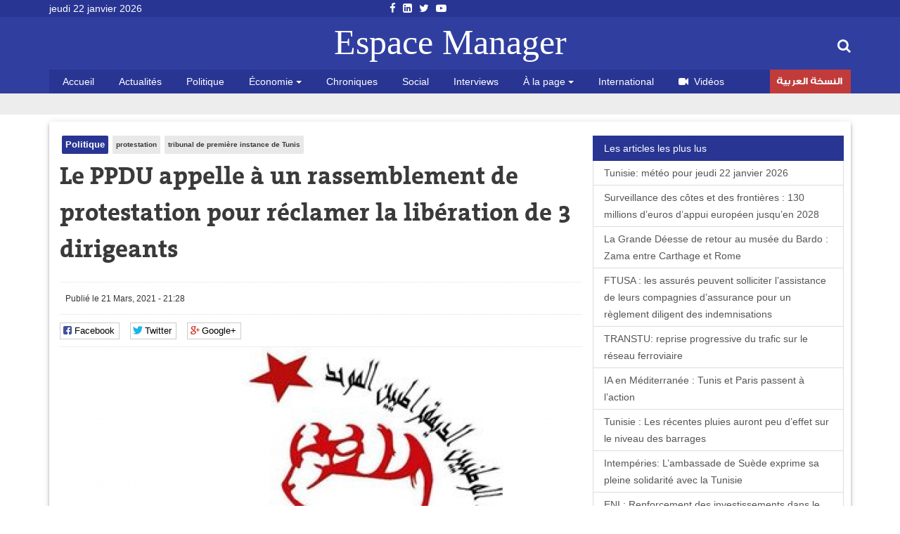

--- FILE ---
content_type: text/html; charset=utf-8
request_url: https://www.espacemanager.com/le-ppdu-appelle-un-rassemblement-de-protestation-pour-reclamer-la-liberation-de-3-dirigeants.html
body_size: 9942
content:
<!DOCTYPE html>
<html lang="fr" dir="ltr">
<head>
<title>Le PPDU appelle à un rassemblement de protestation pour réclamer la libération de 3 dirigeants</title>
<meta http-equiv="Content-Type" content="text/html; charset=utf-8" />
<script src="https://www.google.com/recaptcha/api.js?hl=fr" async="async" defer="defer"></script>
<meta property="og:image" content="https://www.espacemanager.com/sites/default/files/ppdu_2103.jpg" />
<link rel="shortcut icon" href="https://www.espacemanager.com/sites/all/themes/journal/favicon.ico" type="image/vnd.microsoft.icon" />
<meta name="description" content="Le parti des patriotes démocrates unifié (PPDU) a invité ses partisans et l’ensemble des forces vives à un rassemblement de protestation lundi devant le Tribunal de première instance de Tunis pour réclamer la libération de ses trois dirigeants arrêtés samedi soir." />
<meta property="og:site_name" content="Espace Manager" />
<meta property="og:type" content="article" />
<meta property="og:url" content="https://www.espacemanager.com/le-ppdu-appelle-un-rassemblement-de-protestation-pour-reclamer-la-liberation-de-3-dirigeants.html" />
<meta property="og:title" content="Le PPDU appelle à un rassemblement de protestation pour réclamer la libération de 3 dirigeants" />
<meta property="og:description" content="Le parti des patriotes démocrates unifié (PPDU) a invité ses partisans et l’ensemble des forces vives à un rassemblement de protestation lundi devant le Tribunal de première instance de Tunis pour réclamer la libération de ses trois dirigeants arrêtés samedi soir." />
<meta name="twitter:card" content="summary" />
<meta name="twitter:url" content="https://www.espacemanager.com/le-ppdu-appelle-un-rassemblement-de-protestation-pour-reclamer-la-liberation-de-3-dirigeants.html" />
<meta name="twitter:title" content="Le PPDU appelle à un rassemblement de protestation pour réclamer la" />
<meta name="twitter:description" content="Le parti des patriotes démocrates unifié (PPDU) a invité ses partisans et l’ensemble des forces vives à un rassemblement de protestation lundi devant le Tribunal de première instance de Tunis pour" />
<meta property="fb:app_id" content="534386089917286" />
<meta property="article:publisher" content="https://www.facebook.com/espacemanager" />
<meta property="og:site_name" content="Espacemanager"/>
<meta property="og:type" content="article"> 
<meta name="viewport" content="width=device-width, initial-scale=1.0">

<style>
@import url("https://www.espacemanager.com/sites/all/modules/scald/modules/fields/mee/css/editor-global.css?t99t7e");
</style>
<style>
@import url("https://www.espacemanager.com/sites/default/files/honeypot/honeypot.css?t99t7e");
</style>
<link type="text/css" rel="stylesheet" href="https://maxcdn.bootstrapcdn.com/font-awesome/4.7.0/css/font-awesome.min.css" media="all" />
<style>
@import url("https://www.espacemanager.com/sites/all/themes/journal/css/social.css?t99t7e");
</style>
<link type="text/css" rel="stylesheet" href="https://cdn.jsdelivr.net/bootstrap/3.3.7/css/bootstrap.min.css" media="all" />
<style>
@import url("https://www.espacemanager.com/sites/all/themes/journal/css/style.css?t99t7e");
</style>
  <!-- HTML5 element support for IE6-8 -->
  <!--[if lt IE 9]>
    <script src="//html5shiv.googlecode.com/svn/trunk/html5.js"></script>
  <![endif]-->
<script src="//code.jquery.com/jquery-3.1.1.min.js"></script>
<script>window.jQuery || document.write("<script src='/sites/all/modules/contrib/jquery_update/replace/jquery/3.1/jquery.min.js'>\x3C/script>")</script>
<script src="https://www.espacemanager.com/misc/jquery-extend-3.4.0.js?v=3.1.1"></script>
<script src="https://www.espacemanager.com/misc/jquery-html-prefilter-3.5.0-backport.js?v=3.1.1"></script>
<script src="https://www.espacemanager.com/misc/jquery.once.js?v=1.2"></script>
<script>var googletag = googletag || {};
googletag.cmd = googletag.cmd || [];
googletag.slots = googletag.slots || {};</script>
<script src="https://www.googletagservices.com/tag/js/gpt.js"></script>
<script src="https://www.espacemanager.com/misc/drupal.js?t99t7e"></script>
<script src="//code.jquery.com/ui/1.10.2/jquery-ui.min.js"></script>
<script>window.jQuery.ui || document.write("<script src='/sites/all/modules/contrib/jquery_update/replace/ui/ui/minified/jquery-ui.min.js'>\x3C/script>")</script>
<script src="https://www.espacemanager.com/misc/ui/jquery.ui.position-1.13.0-backport.js?v=1.10.2"></script>
<script>googletag.slots["leaderboard"] = googletag.defineSlot("/99361613/Leaderboard", [1000, 300], "dfp-ad-leaderboard")
  .addService(googletag.pubads());</script>
<script src="https://www.espacemanager.com/sites/all/modules/contrib/jquery_update/replace/ui/external/jquery.cookie.js?v=67fb34f6a866c40d0570"></script>
<script src="https://www.espacemanager.com/sites/all/modules/contrib/jquery_update/replace/jquery.form/4/jquery.form.min.js?v=4.2.1"></script>
<script>googletag.slots["halfage"] = googletag.defineSlot("/99361613/halfpage", [300, 600], "dfp-ad-halfage")
  .addService(googletag.pubads());</script>
<script>googletag.slots["square"] = googletag.defineSlot("/99361613/Square", [300, 250], "dfp-ad-square")
  .addService(googletag.pubads())
  .set("adsense_ad_types", "text_image");</script>
<script src="https://www.espacemanager.com/misc/ajax.js?v=7.91"></script>
<script src="https://cdn.jsdelivr.net/bootstrap/3.3.7/js/bootstrap.min.js"></script>
<script>googletag.cmd.push(function() {
  googletag.pubads().enableAsyncRendering();
  googletag.pubads().enableSingleRequest();
  googletag.pubads().collapseEmptyDivs();
});

googletag.enableServices();</script>
<script src="https://www.espacemanager.com/sites/default/files/languages/fr_afpITPL0DNjuH8sqNpjrwZxx2T81Q3ank2Kix5hHGZw.js?t99t7e"></script>
<script src="https://www.espacemanager.com/sites/all/modules/scald/modules/providers/scald_image/scald_image.js?t99t7e"></script>
<script src="https://www.espacemanager.com/sites/all/modules/contrib/captcha/captcha.js?t99t7e"></script>
<script src="https://www.espacemanager.com/sites/all/modules/custom/devise/js/jquery.currency.js?t99t7e"></script>
<script src="https://www.espacemanager.com/sites/all/modules/custom/devise/js/jquery.currency.localization.en_US.js?t99t7e"></script>
<script>jQuery(document).ready(function(){
		  			    var popular = [
        "EUR", "USD", "RUB", "JPY", "GBP","TND",
    ];
		
		  jQuery("#currency-widget").currency({
	         // Popular currenices
        fromPopular: popular,
        // Popular currenices
        toPopular: popular,
			  copyright: false,
			   quantity: 1,
        // Currency exchange from
        from: "EUR",
        // Currency exchange to
        to: "TND",
        // The number of digits after the decimal point
        decimals: 4,
        // Disable loading image
        loadingImage: false,
			  
		  });
		  
		  
		  
		  });</script>
<script src="https://www.espacemanager.com/sites/all/modules/contrib/search_autocomplete/js/jquery.autocomplete.js?t99t7e"></script>
<script src="https://www.espacemanager.com/misc/textarea.js?v=7.91"></script>
<script src="https://www.espacemanager.com/sites/all/themes/bootstrap/js/misc/_progress.js?v=7.91"></script>
<script src="https://www.espacemanager.com/sites/all/modules/contrib/ajax_comments/ajax_comments.js?t99t7e"></script>
<script src="https://cdnjs.cloudflare.com/ajax/libs/jquery.lazyloadxt/1.0.5/jquery.lazyloadxt.min.js"></script>
<script src="https://cdnjs.cloudflare.com/ajax/libs/bootstrap-validator/0.4.5/js/bootstrapvalidator.min.js"></script>
<script src="https://www.espacemanager.com/sites/all/themes/journal/js/custom.js?t99t7e"></script>
<script src="https://www.espacemanager.com/sites/all/themes/journal/js/social.js?t99t7e"></script>
<script>jQuery.extend(Drupal.settings, {"basePath":"\/","pathPrefix":"","setHasJsCookie":0,"ajaxPageState":{"theme":"journal","theme_token":"yUQeWXZO9hE0E-1D_PmtATRWpefCy4rCQK4jql3ZPjE","jquery_version":"3.1","js":{"sites\/all\/modules\/addthis\/addthis.js":1,"\/\/code.jquery.com\/jquery-3.1.1.min.js":1,"0":1,"misc\/jquery-extend-3.4.0.js":1,"misc\/jquery-html-prefilter-3.5.0-backport.js":1,"misc\/jquery.once.js":1,"1":1,"https:\/\/www.googletagservices.com\/tag\/js\/gpt.js":1,"misc\/drupal.js":1,"\/\/code.jquery.com\/ui\/1.10.2\/jquery-ui.min.js":1,"2":1,"misc\/ui\/jquery.ui.position-1.13.0-backport.js":1,"3":1,"sites\/all\/modules\/contrib\/jquery_update\/replace\/ui\/external\/jquery.cookie.js":1,"sites\/all\/modules\/contrib\/jquery_update\/replace\/jquery.form\/4\/jquery.form.min.js":1,"4":1,"5":1,"misc\/ajax.js":1,"https:\/\/cdn.jsdelivr.net\/bootstrap\/3.3.7\/js\/bootstrap.min.js":1,"6":1,"public:\/\/languages\/fr_afpITPL0DNjuH8sqNpjrwZxx2T81Q3ank2Kix5hHGZw.js":1,"sites\/all\/modules\/scald\/modules\/providers\/scald_image\/scald_image.js":1,"sites\/all\/modules\/contrib\/captcha\/captcha.js":1,"sites\/all\/modules\/custom\/devise\/js\/jquery.currency.js":1,"sites\/all\/modules\/custom\/devise\/js\/jquery.currency.localization.en_US.js":1,"7":1,"sites\/all\/modules\/contrib\/search_autocomplete\/js\/jquery.autocomplete.js":1,"misc\/textarea.js":1,"sites\/all\/themes\/bootstrap\/js\/misc\/_progress.js":1,"sites\/all\/modules\/contrib\/ajax_comments\/ajax_comments.js":1,"https:\/\/cdnjs.cloudflare.com\/ajax\/libs\/jquery.lazyloadxt\/1.0.5\/jquery.lazyloadxt.min.js":1,"https:\/\/cdnjs.cloudflare.com\/ajax\/libs\/bootstrap-validator\/0.4.5\/js\/bootstrapvalidator.min.js":1,"sites\/all\/themes\/journal\/js\/custom.js":1,"sites\/all\/themes\/journal\/js\/social.js":1},"css":{"sites\/all\/modules\/scald\/modules\/fields\/mee\/css\/editor-global.css":1,"public:\/\/honeypot\/honeypot.css":1,"https:\/\/maxcdn.bootstrapcdn.com\/font-awesome\/4.7.0\/css\/font-awesome.min.css":1,"sites\/all\/themes\/journal\/css\/social.css":1,"https:\/\/cdn.jsdelivr.net\/bootstrap\/3.3.7\/css\/bootstrap.min.css":1,"sites\/all\/themes\/journal\/css\/style.css":1}},"video_filter":{"url":{"ckeditor":"\/video_filter\/dashboard\/ckeditor"},"instructions_url":"\/video_filter\/instructions","modulepath":"sites\/all\/modules\/contrib\/video_filter"},"better_exposed_filters":{"views":{"popular":{"displays":{"populaires":{"filters":[]}}},"frontpage":{"displays":{"fil_actu":{"filters":[]},"block_tags":{"filters":[]},"block_related":{"filters":[]}}}}},"search_autocomplete":{"form3":{"selector":"#edit-search-block-form--2","minChars":"2","max_sug":"10","type":"internal","datas":"https:\/\/www.espacemanager.com\/search_autocomplete\/autocomplete\/3\/","fid":"3","theme":"minimal","auto_submit":"1","auto_redirect":"1"}},"urlIsAjaxTrusted":{"\/le-ppdu-appelle-un-rassemblement-de-protestation-pour-reclamer-la-liberation-de-3-dirigeants.html":true,"\/system\/ajax":true,"\/comment\/reply\/94799":true},"ajax":{"edit-ajax-comments-reply-form-94799-0-0":{"callback":"ajax_comments_submit_js","wrapper":"ajax-comments-reply-form-94799-0-0","method":"replaceWith","effect":"fade","event":"mousedown","keypress":true,"prevent":"click","url":"\/system\/ajax","submit":{"_triggering_element_name":"op","_triggering_element_value":"Enregistrer"}}},"bootstrap":{"anchorsFix":"0","anchorsSmoothScrolling":"0","formHasError":1,"popoverEnabled":1,"popoverOptions":{"animation":1,"html":0,"placement":"right","selector":"","trigger":"click","triggerAutoclose":1,"title":"","content":"","delay":0,"container":"body"},"tooltipEnabled":1,"tooltipOptions":{"animation":1,"html":0,"placement":"auto left","selector":"","trigger":"hover focus","delay":0,"container":"body"}}});</script>
<!-- Global site tag (gtag.js) - Google Analytics -->
<script async src="https://www.googletagmanager.com/gtag/js?id=UA-2748545-1"></script>
<script>
  window.dataLayer = window.dataLayer || [];
  function gtag(){dataLayer.push(arguments);}
  gtag('js', new Date());

  gtag('config', 'UA-2748545-1');
</script>

</head>
<body>
    <div id="page" class="full">
         <header id="header">
      <div class="middle2">
         <div class="row clear">
              <div class="region region-header">
    <section id="block-topheader-topheader" class="block block-topheader clearfix">
        <div class='col-md-3 today'>jeudi 22 janvier 2026</div><div class='col-md-3 social-top'><ul class="social-m"><li class="first leaf"><a href="https://fr-fr.facebook.com/espacemanager/"><i class="fa fa-facebook"></i></a></li>
<li class="leaf"><a href="https://#"><i class="fa fa-linkedin-square"></i></a></li>
<li class="leaf"><a href="https://twitter.com/espacemanager?lang=fr"><i class="fa fa-twitter"></i></a></li>
<li class="last leaf"><a href="https://www.youtube.com/channel/UCu6Tu_RlkABQ9kgDq-hVlQw"><i class="fa fa-youtube-play"></i></a></li>
</ul></div></section>  </div>
		
         </div>
      </div>
      <div class="navbar-inner">
         <div class="row clear mainnav">
                        <div class="logo">
               <a href="/">
                  Espace Manager
               </a>
            </div>
                          <div class="region region-search">
    <section id="moteur" class="troc-search navbar-collapse collapse">
        <form class="form-search content-search form-search content-search" action="/le-ppdu-appelle-un-rassemblement-de-protestation-pour-reclamer-la-liberation-de-3-dirigeants.html" method="post" id="search-block-form" accept-charset="UTF-8"><div><div class="search-box">
   
    <div class="input-append"><input title="Indiquer les termes à rechercher" placeholder="Mot clé, ex: loi de finances 2018, Youssef Chahed" class="form-control form-text" type="text" id="edit-search-block-form--2" name="search_block_form" value="" size="15" maxlength="128" /><span class="icon-magnifier search-icon"><i class="fa fa-search" aria-hidden="true"></i></span></div><div class="form-actions form-wrapper form-group" id="edit-actions--2"><button class="element-invisible btn btn-primary form-submit" type="submit" id="edit-submit" name="op" value="Rechercher">Rechercher</button>
</div><input type="hidden" name="form_build_id" value="form-Y27zOoo6HbLtQxErDKBwOgDX4LBQspAj_gE97ZTMOuU" />
<input type="hidden" name="form_id" value="search_block_form" />
</div>
</div></form></section>  </div>
                          <div class="region region-navigation">
    <nav id="menu" class="main-menu">
<ul class="sf-menu"><li class="first leaf"><a href="/" rel="nofollow" class="accueil">Accueil</a></li>
<li class="leaf"><a href="/actualites.html">Actualités</a></li>
<li class="leaf"><a href="/politique.html">Politique</a></li>
<li class="expanded dropdown"><a href="/economie" class="dropdown-toggle" data-toggle="dropdown">Économie <span class="caret"></span></a><ul class="dropdown-menu"><li class="first leaf"><a href="/finance.html">Finance</a></li>
<li class="leaf"><a href="/infos-societes.html">Infos sociétés</a></li>
<li class="leaf"><a href="/macro.html">Macro</a></li>
<li class="last leaf"><a href="/marketing.html">Marketing</a></li>
</ul></li>
<li class="leaf"><a href="/chroniques.html">Chroniques</a></li>
<li class="leaf"><a href="/social.html">Social</a></li>
<li class="leaf"><a href="/interviews.html">Interviews</a></li>
<li class="expanded dropdown"><a href="http://#" class="dropdown-toggle" data-toggle="dropdown">À la page <span class="caret"></span></a><ul class="dropdown-menu"><li class="first leaf"><a href="/auto.html">Auto</a></li>
<li class="leaf"><a href="/communiques.html">Communiqués</a></li>
<li class="leaf"><a href="/divers.html">Divers</a></li>
<li class="leaf"><a href="/high-tech.html">High Tech</a></li>
<li class="last leaf"><a href="/sport.html">Sport</a></li>
</ul></li>
<li class="leaf"><a href="/international.html">International</a></li>
<li class="leaf"><a href="/videos.html" id="fa fa-video-camera"><i class="fa fa-video-camera"></i>Vidéos</a></li>
<li class="last leaf arabe"><a href="https://ar.espacemanager.com/" target="_blank">النسخة العربية</a></li>
</ul></nav>

  </div>
         </div>
      </div>
   </header>
      <div class="clear">
        <div class="region region-leaderboard">
    <section id="block-dfp-leaderboard" class="block block-dfp clearfix">
        <div id="dfp-ad-leaderboard-wrapper" class="dfp-tag-wrapper">
<div  id="dfp-ad-leaderboard" class="dfp-tag-wrapper">
    <script type="text/javascript">
    googletag.cmd.push(function() {
      googletag.display("dfp-ad-leaderboard");
    });
  </script>
</div>
</div></section>  </div>
         </div>
   <div class="row clear">
            <div class="bannver">
         <div id="dfloatban">
                     </div>
      </div>
            <div class="page-content-articles mdl-shadow mdl-corner">
         <div class="row clearfix page-interne">
                                                    <div class="article_normal col-lg-9 col-md-9 col-sm-12 col-xs-12 no-padding">
   <article>
   
            <div class="">
      <ul class="tags">
	<li class="first-tag"><a href="/politique.html">Politique</a></li>
			  <li><a href="/protestation.html">protestation</a></li>
			  <li><a href="/tribunal-de-premiere-instance-de-tunis.html">tribunal de première instance de Tunis</a></li>
	</ul></div>
            <div class="">
         <h1 class="tt32">  Le PPDU appelle à un rassemblement de protestation pour réclamer la libération de 3 dirigeants</h1>
      </div>
      <div class="clear">
                  <div class="entry-meta">
            <span class="published"><i class="icon-time first-i"></i>Publié le 21 Mars, 2021 - 21:28 </span> 
         </div>
         <div class="meta">
            <div class="social-likes" data-url="https://www.espacemanager.com/le-ppdu-appelle-un-rassemblement-de-protestation-pour-reclamer-la-liberation-de-3-dirigeants.html" data-title="  Le PPDU appelle à un rassemblement de protestation pour réclamer la libération de 3 dirigeants">
               <div class="facebook" title="Share link on Facebook">Facebook</div>
               <div class="twitter" data-via="espacemanager" data-related="EM" title="Share link on Twitter">Twitter</div>
	       <div class="plusone" title="Share link on Google+">Google+</div>
            </div>
         </div>
                  <!--div class="pub160">
	    <ins data-revive-zoneid="3" data-revive-ct0="{clickurl_enc}" data-revive-id="4f8c45ad966af6bdb6bf40382fb16e60"></ins>
	    <script async src="//ads.espacemanager.com/www/delivery/asyncjs.php"></script>
         </div>-->
      </div>
      <div class="posts">
                                                                                 <center><img class="img-responsive" data-src="/sites/default/files/ppdu_2103.jpg" alt="  Le PPDU appelle à un rassemblement de protestation pour réclamer la libération de 3 dirigeants" /></center>
                           <div class="field field-name-body field-type-text-with-summary field-label-hidden"><div class="field-items"><div class="field-item even"><p class="rtejustify"> </p>
<p class="rtejustify">Le parti des patriotes démocrates unifié (PPDU) a invité ses partisans et l’ensemble des forces vives à un rassemblement de protestation lundi devant le Tribunal de première instance de Tunis pour réclamer la libération de ses trois dirigeants arrêtés samedi soir.</p>
<p class="rtejustify">Il s’agit de Aymen Aloui, membre du bureau politique du parti, et deux membres du comité central du parti, Akrem Tlili, et Gaith Marouani. Dans un communiqué, publié, ce soir, sur la page officielle du parti, le PPDU souligne que les trois dirigeants ont été arrêtés par « l’autorité policière répressive » sur ordre du parquet, « en violation flagrante des procédures légales ».</p>
<p class="rtejustify">Il explique que « la présence des avocats et des médecins a été interdite ». Plus tôt dans la journée, le PPDU a indiqué, dans un communiqué, que les trois membres en question ont été conduits « de force » au commissariat du Bardo et placés en garde à vue sans que leurs avocats ne soient autorisés à assister aux interrogatoires.</p>
<p class="rtejustify">Le PPDU dénonce « une dérive dangereuse et des pratiques de plus en plus courantes de la part des autorités concernées visant le parti et ses militants pour s’être opposés aux abus de la police et aux interpellations arbitraires visant les jeunes lors des derniers mouvements de protestation ».</p>
<p class="rtejustify">Il demande la libération immédiate des membres du parti, appelant les défenseurs des droits humains et toutes les forces progressistes à se tenir à leurs côtés et dénonçant « les velléités d’un retour de la dictature, la répression des voix libres et une tendance de prendre l’opposition pour cible ».</p>
</div></div></div><div class="view view-frontpage view-id-frontpage view-display-id-block_related view-dom-id-eeda24af76ce6b062177ec58a1612cc4">
        
  
  
      <div class="view-content">
       <div class="list-group">
  <span class="list-group-item active">
   <i class="icon-paper-clip"></i> articles similaires 
  </span>
<a href="/que-reproche-t-lambassadrice-des-pays-bas-les-dernieres-activites-de-josephine-frantzen.html" class="list-group-item">Que reproche-t-on à l’ambassadrice des Pays Bas : les dernières activités de Joséphine Frantzen</a>
<a href="/mandats-de-depot-contre-cinq-personnes-impliquees-dans-un-reseau-descroquerie-electronique.html" class="list-group-item">Mandats de dépôt contre cinq personnes impliquées dans un réseau d'escroquerie électronique</a>
<a href="/mouvement-de-protestation-les-chauffeurs-de-taxi-en-sit-tataouine.html" class="list-group-item">Mouvement de protestation: Les chauffeurs de taxi en sit-in à Tataouine</a>
<a href="/gafsa-des-eleves-protestent-contre-linterruption-des-cours.html" class="list-group-item">Gafsa: Des élèves protestent contre l’interruption des cours</a>
<a href="/education-journee-de-protestation-prevue-le-17-septembre.html" class="list-group-item">Éducation : Journée de protestation prévue le 17 septembre</a>
</div>

 
    </div>
  
  
  
  
  
  
</div>         <div id="comments" class="blog-comment comment-wrapper comment-wrapper-nid-94799">
<h3 class="text-success">Votre commentaire</h3>
    <section class="col-md-7" id="comment-form-wrapper" class="well">
      <form class="comment-form ajax-comments-reply-form-94799-0-0 ajax-comments-form-add" id="ajax-comments-reply-form-94799-0-0" action="/comment/reply/94799" method="post" accept-charset="UTF-8"><div><div class="form-item form-item-name form-type-textfield form-group"> <label class="control-label" for="edit-name">Votre nom</label>
<input class="form-control form-text" type="text" id="edit-name" name="name" value="" size="30" maxlength="60" /></div><input type="hidden" name="form_build_id" value="form-_8zCLboI0h4p14uhDZtuyiaWDEcku3AbGDapmkXXbdM" />
<input type="hidden" name="form_id" value="comment_node_article_form" />
<input type="hidden" name="honeypot_time" value="1769093403|pzyJTpzQ9nOA8DjOjRzIj0P4bY65hMcD6n61zArxVko" />
<div class="field-type-text field-name-field-adresse-mail field-widget-text-textfield form-wrapper form-group" id="edit-field-adresse-mail"><div id="field-adresse-mail-add-more-wrapper"><div class="form-item form-item-field-adresse-mail-und-0-value form-type-textfield form-group"> <label class="control-label" for="edit-field-adresse-mail-und-0-value">Adresse mail</label>
<input class="text-full form-control form-text" type="text" id="edit-field-adresse-mail-und-0-value" name="field_adresse_mail[und][0][value]" value="" size="60" maxlength="255" /></div></div></div><div class="form-item form-item-subject form-type-textfield form-group"> <label class="control-label" for="edit-subject">Objet</label>
<input class="form-control form-text" type="text" id="edit-subject" name="subject" value="" size="60" maxlength="64" /></div><div class="field-type-text-long field-name-comment-body field-widget-text-textarea form-wrapper form-group" id="edit-comment-body"><div id="comment-body-add-more-wrapper"><div class="form-item form-item-comment-body-und-0-value form-type-textarea form-group"> <label class="control-label" for="edit-comment-body-und-0-value">commentaire <span class="form-required" title="Ce champ est requis.">*</span></label>
<div class="form-textarea-wrapper resizable"><textarea class="text-full form-control form-textarea required" id="edit-comment-body-und-0-value" name="comment_body[und][0][value]" cols="60" rows="5"></textarea></div></div></div></div><div class="captcha"><input type="hidden" name="captcha_sid" value="2" />
<input type="hidden" name="captcha_token" value="5752ebf5a293ff0781a1bdf95a302bec" />
<input type="hidden" name="captcha_response" value="Google no captcha" />
<div class="g-recaptcha" data-sitekey="6LfFoCcTAAAAAA0RH2dh7gD_STa8fetlfd4kjTqy" data-theme="light" data-type="image"></div></div><div class="form-actions form-wrapper form-group" id="edit-actions"><button type="submit" id="edit-ajax-comments-reply-form-94799-0-0" name="op" value="Enregistrer" class="btn btn-success form-submit icon-before"><span class="icon glyphicon glyphicon-ok" aria-hidden="true"></span>
 Enregistrer</button>
</div><div class="url-textfield"><div class="form-item form-item-url form-type-textfield form-group"> <label class="control-label" for="edit-url">Leave this field blank</label>
<input autocomplete="off" class="form-control form-text" type="text" id="edit-url" name="url" value="" size="20" maxlength="128" /></div></div></div></form>    </section>
<section class="col-md-5"><div id="dfp-ad-halfage-wrapper" class="dfp-tag-wrapper">
<div  id="dfp-ad-halfage" class="dfp-tag-wrapper">
    <script type="text/javascript">
    googletag.cmd.push(function() {
      googletag.display("dfp-ad-halfage");
    });
  </script>
</div>
</div></section>
    <ul class="comments">
<div class="ajax-comment-wrapper ajax-comment-dummy-comment" style="display:none"><div class="form-item form-type-item form-group"></div></div></ul>
</div>      </div>
   </article>
</div>
            <div class="col-lg-3 col-md-3 col-sm-12 col-xs-12 sidebar">
		  <div class="region region-pave">
    <section id="block-dfp-square" class="block block-dfp clearfix">
        <div id="dfp-ad-square-wrapper" class="dfp-tag-wrapper">
<div  id="dfp-ad-square" class="dfp-tag-wrapper">
    <script type="text/javascript">
    googletag.cmd.push(function() {
      googletag.display("dfp-ad-square");
    });
  </script>
</div>
</div></section>  </div>
		  <div class="region region-most">
    <section id="block-views-popular-populaires" class="block block-views clearfix">
        <div class="view view-popular view-id-popular view-display-id-populaires view-dom-id-e8b0495e45d5236a422af114e5881554">
        
  
  
      <div class="view-content">
      <div class="list-group">
	<span class="list-group-item active">
		<i class="icon-pushpin"></i> Les articles les plus lus
	</span>
			<a href="/tunisie-meteo-pour-jeudi-22-janvier-2026.html" class="list-group-item">Tunisie: météo pour jeudi 22 janvier 2026</a>
			<a href="/surveillance-des-cotes-et-des-frontieres-130-millions-deuros-dappui-europeen-jusquen-2028.html-0" class="list-group-item">Surveillance des côtes et des frontières : 130 millions d’euros d’appui européen jusqu’en 2028</a>
			<a href="/la-grande-deesse-de-retour-au-musee-du-bardo-zama-entre-carthage-et-rome.html" class="list-group-item">La Grande Déesse de retour au musée du Bardo : Zama entre Carthage et Rome</a>
			<a href="/ftusa-les-assures-peuvent-solliciter-lassistance-de-leurs-compagnies-dassurance-pour-un-reglement" class="list-group-item">FTUSA : les assurés peuvent solliciter l’assistance de leurs compagnies d’assurance pour un règlement diligent des indemnisations</a>
			<a href="/transtu-reprise-progressive-du-trafic-sur-le-reseau-ferroviaire.html" class="list-group-item">TRANSTU: reprise progressive du trafic sur le réseau ferroviaire</a>
			<a href="/ia-en-mediterranee-tunis-et-paris-passent-laction.html" class="list-group-item">IA en Méditerranée : Tunis et Paris passent à l’action</a>
			<a href="/tunisie-les-recentes-pluies-auront-peu-deffet-sur-le-niveau-des-barrages.html" class="list-group-item">Tunisie : Les récentes pluies auront peu d’effet sur le niveau des barrages</a>
			<a href="/intemperies-lambassade-de-suede-exprime-sa-pleine-solidarite-avec-la-tunisie.html" class="list-group-item">Intempéries: L’ambassade de Suède exprime sa pleine solidarité avec la Tunisie</a>
			<a href="/eni-renforcement-des-investissements-dans-le-secteur-des-hydrocarbures-en-tunisie.html" class="list-group-item"> ENI : Renforcement des investissements dans le secteur des hydrocarbures en Tunisie</a>
	</div>    </div>
  
  
  
  
  
  
</div></section>  </div>
            </div>
         </div>
      </div>
   </div>
   <footer id="footer">
      <div class="footer-middle">
         <div class="row clearfix">
              <div class="region region-footer">
    <section class="col-lg-2 block-menu-menu-espace-manager">
      <h4>Espace Manager</h4>
      <ul><li class="first leaf"><a href="/qui-sommes-nous.html">Qui sommes-nous ?</a></li>
<li class="leaf"><a href="/">Recever notre newsletter</a></li>
<li class="leaf"><a href="/kitmedia">Publicité</a></li>
<li class="leaf"><a href="/">Contact</a></li>
<li class="last leaf"><a href="/">Index Actualités</a></li>
</ul></section>
<section class="col-lg-10 block-menu-menu-nos-rubriques">
      <h4>Nos rubriques</h4>
      <ul class="nos-rubriques"><li class="first leaf"><a href="/actualites.html">Actualité Tunisie</a></li>
<li class="leaf"><a href="/auto.html">Auto</a></li>
<li class="leaf"><a href="/chroniques.html">Chroniques</a></li>
<li class="leaf"><a href="/communiques.html">Communiqués</a></li>
<li class="leaf"><a href="/divers.html">Divers</a></li>
<li class="leaf"><a href="/finance.html">Finance</a></li>
<li class="leaf"><a href="/high-tech.html">High tech</a></li>
<li class="leaf"><a href="/macro.html">Macro</a></li>
<li class="last leaf"><a href="/sport.html">Sport</a></li>
</ul></section>
  </div>
         </div>
      </div>
      <div class="footer-last">
         <div class="row clearfix">
              <div class="region region-copyright">
    <section id="block-menu-menu-social-icons" class="block block-menu clearfix">
        <ul class="social-m"><li class="first leaf"><a href="https://fr-fr.facebook.com/espacemanager/"><i class="fa fa-facebook"></i></a></li>
<li class="leaf"><a href="https://#"><i class="fa fa-linkedin-square"></i></a></li>
<li class="leaf"><a href="https://twitter.com/espacemanager?lang=fr"><i class="fa fa-twitter"></i></a></li>
<li class="last leaf"><a href="https://www.youtube.com/channel/UCu6Tu_RlkABQ9kgDq-hVlQw"><i class="fa fa-youtube-play"></i></a></li>
</ul></section><section id="block-copyright-copyright" class="block block-copyright clearfix">
        © 2007- 2026 Espace Manager Tous les droits réservés | F5´it with <i class="glyphicon glyphicon-heart"></i></section>  </div>
         </div>
      </div>
   </footer>
</div>
  <script src="https://www.espacemanager.com/sites/all/modules/addthis/addthis.js?t99t7e"></script>
</body>
</html>


--- FILE ---
content_type: text/html; charset=utf-8
request_url: https://www.google.com/recaptcha/api2/anchor?ar=1&k=6LfFoCcTAAAAAA0RH2dh7gD_STa8fetlfd4kjTqy&co=aHR0cHM6Ly93d3cuZXNwYWNlbWFuYWdlci5jb206NDQz&hl=fr&type=image&v=PoyoqOPhxBO7pBk68S4YbpHZ&theme=light&size=normal&anchor-ms=20000&execute-ms=30000&cb=8xqqsxuxe5uq
body_size: 49602
content:
<!DOCTYPE HTML><html dir="ltr" lang="fr"><head><meta http-equiv="Content-Type" content="text/html; charset=UTF-8">
<meta http-equiv="X-UA-Compatible" content="IE=edge">
<title>reCAPTCHA</title>
<style type="text/css">
/* cyrillic-ext */
@font-face {
  font-family: 'Roboto';
  font-style: normal;
  font-weight: 400;
  font-stretch: 100%;
  src: url(//fonts.gstatic.com/s/roboto/v48/KFO7CnqEu92Fr1ME7kSn66aGLdTylUAMa3GUBHMdazTgWw.woff2) format('woff2');
  unicode-range: U+0460-052F, U+1C80-1C8A, U+20B4, U+2DE0-2DFF, U+A640-A69F, U+FE2E-FE2F;
}
/* cyrillic */
@font-face {
  font-family: 'Roboto';
  font-style: normal;
  font-weight: 400;
  font-stretch: 100%;
  src: url(//fonts.gstatic.com/s/roboto/v48/KFO7CnqEu92Fr1ME7kSn66aGLdTylUAMa3iUBHMdazTgWw.woff2) format('woff2');
  unicode-range: U+0301, U+0400-045F, U+0490-0491, U+04B0-04B1, U+2116;
}
/* greek-ext */
@font-face {
  font-family: 'Roboto';
  font-style: normal;
  font-weight: 400;
  font-stretch: 100%;
  src: url(//fonts.gstatic.com/s/roboto/v48/KFO7CnqEu92Fr1ME7kSn66aGLdTylUAMa3CUBHMdazTgWw.woff2) format('woff2');
  unicode-range: U+1F00-1FFF;
}
/* greek */
@font-face {
  font-family: 'Roboto';
  font-style: normal;
  font-weight: 400;
  font-stretch: 100%;
  src: url(//fonts.gstatic.com/s/roboto/v48/KFO7CnqEu92Fr1ME7kSn66aGLdTylUAMa3-UBHMdazTgWw.woff2) format('woff2');
  unicode-range: U+0370-0377, U+037A-037F, U+0384-038A, U+038C, U+038E-03A1, U+03A3-03FF;
}
/* math */
@font-face {
  font-family: 'Roboto';
  font-style: normal;
  font-weight: 400;
  font-stretch: 100%;
  src: url(//fonts.gstatic.com/s/roboto/v48/KFO7CnqEu92Fr1ME7kSn66aGLdTylUAMawCUBHMdazTgWw.woff2) format('woff2');
  unicode-range: U+0302-0303, U+0305, U+0307-0308, U+0310, U+0312, U+0315, U+031A, U+0326-0327, U+032C, U+032F-0330, U+0332-0333, U+0338, U+033A, U+0346, U+034D, U+0391-03A1, U+03A3-03A9, U+03B1-03C9, U+03D1, U+03D5-03D6, U+03F0-03F1, U+03F4-03F5, U+2016-2017, U+2034-2038, U+203C, U+2040, U+2043, U+2047, U+2050, U+2057, U+205F, U+2070-2071, U+2074-208E, U+2090-209C, U+20D0-20DC, U+20E1, U+20E5-20EF, U+2100-2112, U+2114-2115, U+2117-2121, U+2123-214F, U+2190, U+2192, U+2194-21AE, U+21B0-21E5, U+21F1-21F2, U+21F4-2211, U+2213-2214, U+2216-22FF, U+2308-230B, U+2310, U+2319, U+231C-2321, U+2336-237A, U+237C, U+2395, U+239B-23B7, U+23D0, U+23DC-23E1, U+2474-2475, U+25AF, U+25B3, U+25B7, U+25BD, U+25C1, U+25CA, U+25CC, U+25FB, U+266D-266F, U+27C0-27FF, U+2900-2AFF, U+2B0E-2B11, U+2B30-2B4C, U+2BFE, U+3030, U+FF5B, U+FF5D, U+1D400-1D7FF, U+1EE00-1EEFF;
}
/* symbols */
@font-face {
  font-family: 'Roboto';
  font-style: normal;
  font-weight: 400;
  font-stretch: 100%;
  src: url(//fonts.gstatic.com/s/roboto/v48/KFO7CnqEu92Fr1ME7kSn66aGLdTylUAMaxKUBHMdazTgWw.woff2) format('woff2');
  unicode-range: U+0001-000C, U+000E-001F, U+007F-009F, U+20DD-20E0, U+20E2-20E4, U+2150-218F, U+2190, U+2192, U+2194-2199, U+21AF, U+21E6-21F0, U+21F3, U+2218-2219, U+2299, U+22C4-22C6, U+2300-243F, U+2440-244A, U+2460-24FF, U+25A0-27BF, U+2800-28FF, U+2921-2922, U+2981, U+29BF, U+29EB, U+2B00-2BFF, U+4DC0-4DFF, U+FFF9-FFFB, U+10140-1018E, U+10190-1019C, U+101A0, U+101D0-101FD, U+102E0-102FB, U+10E60-10E7E, U+1D2C0-1D2D3, U+1D2E0-1D37F, U+1F000-1F0FF, U+1F100-1F1AD, U+1F1E6-1F1FF, U+1F30D-1F30F, U+1F315, U+1F31C, U+1F31E, U+1F320-1F32C, U+1F336, U+1F378, U+1F37D, U+1F382, U+1F393-1F39F, U+1F3A7-1F3A8, U+1F3AC-1F3AF, U+1F3C2, U+1F3C4-1F3C6, U+1F3CA-1F3CE, U+1F3D4-1F3E0, U+1F3ED, U+1F3F1-1F3F3, U+1F3F5-1F3F7, U+1F408, U+1F415, U+1F41F, U+1F426, U+1F43F, U+1F441-1F442, U+1F444, U+1F446-1F449, U+1F44C-1F44E, U+1F453, U+1F46A, U+1F47D, U+1F4A3, U+1F4B0, U+1F4B3, U+1F4B9, U+1F4BB, U+1F4BF, U+1F4C8-1F4CB, U+1F4D6, U+1F4DA, U+1F4DF, U+1F4E3-1F4E6, U+1F4EA-1F4ED, U+1F4F7, U+1F4F9-1F4FB, U+1F4FD-1F4FE, U+1F503, U+1F507-1F50B, U+1F50D, U+1F512-1F513, U+1F53E-1F54A, U+1F54F-1F5FA, U+1F610, U+1F650-1F67F, U+1F687, U+1F68D, U+1F691, U+1F694, U+1F698, U+1F6AD, U+1F6B2, U+1F6B9-1F6BA, U+1F6BC, U+1F6C6-1F6CF, U+1F6D3-1F6D7, U+1F6E0-1F6EA, U+1F6F0-1F6F3, U+1F6F7-1F6FC, U+1F700-1F7FF, U+1F800-1F80B, U+1F810-1F847, U+1F850-1F859, U+1F860-1F887, U+1F890-1F8AD, U+1F8B0-1F8BB, U+1F8C0-1F8C1, U+1F900-1F90B, U+1F93B, U+1F946, U+1F984, U+1F996, U+1F9E9, U+1FA00-1FA6F, U+1FA70-1FA7C, U+1FA80-1FA89, U+1FA8F-1FAC6, U+1FACE-1FADC, U+1FADF-1FAE9, U+1FAF0-1FAF8, U+1FB00-1FBFF;
}
/* vietnamese */
@font-face {
  font-family: 'Roboto';
  font-style: normal;
  font-weight: 400;
  font-stretch: 100%;
  src: url(//fonts.gstatic.com/s/roboto/v48/KFO7CnqEu92Fr1ME7kSn66aGLdTylUAMa3OUBHMdazTgWw.woff2) format('woff2');
  unicode-range: U+0102-0103, U+0110-0111, U+0128-0129, U+0168-0169, U+01A0-01A1, U+01AF-01B0, U+0300-0301, U+0303-0304, U+0308-0309, U+0323, U+0329, U+1EA0-1EF9, U+20AB;
}
/* latin-ext */
@font-face {
  font-family: 'Roboto';
  font-style: normal;
  font-weight: 400;
  font-stretch: 100%;
  src: url(//fonts.gstatic.com/s/roboto/v48/KFO7CnqEu92Fr1ME7kSn66aGLdTylUAMa3KUBHMdazTgWw.woff2) format('woff2');
  unicode-range: U+0100-02BA, U+02BD-02C5, U+02C7-02CC, U+02CE-02D7, U+02DD-02FF, U+0304, U+0308, U+0329, U+1D00-1DBF, U+1E00-1E9F, U+1EF2-1EFF, U+2020, U+20A0-20AB, U+20AD-20C0, U+2113, U+2C60-2C7F, U+A720-A7FF;
}
/* latin */
@font-face {
  font-family: 'Roboto';
  font-style: normal;
  font-weight: 400;
  font-stretch: 100%;
  src: url(//fonts.gstatic.com/s/roboto/v48/KFO7CnqEu92Fr1ME7kSn66aGLdTylUAMa3yUBHMdazQ.woff2) format('woff2');
  unicode-range: U+0000-00FF, U+0131, U+0152-0153, U+02BB-02BC, U+02C6, U+02DA, U+02DC, U+0304, U+0308, U+0329, U+2000-206F, U+20AC, U+2122, U+2191, U+2193, U+2212, U+2215, U+FEFF, U+FFFD;
}
/* cyrillic-ext */
@font-face {
  font-family: 'Roboto';
  font-style: normal;
  font-weight: 500;
  font-stretch: 100%;
  src: url(//fonts.gstatic.com/s/roboto/v48/KFO7CnqEu92Fr1ME7kSn66aGLdTylUAMa3GUBHMdazTgWw.woff2) format('woff2');
  unicode-range: U+0460-052F, U+1C80-1C8A, U+20B4, U+2DE0-2DFF, U+A640-A69F, U+FE2E-FE2F;
}
/* cyrillic */
@font-face {
  font-family: 'Roboto';
  font-style: normal;
  font-weight: 500;
  font-stretch: 100%;
  src: url(//fonts.gstatic.com/s/roboto/v48/KFO7CnqEu92Fr1ME7kSn66aGLdTylUAMa3iUBHMdazTgWw.woff2) format('woff2');
  unicode-range: U+0301, U+0400-045F, U+0490-0491, U+04B0-04B1, U+2116;
}
/* greek-ext */
@font-face {
  font-family: 'Roboto';
  font-style: normal;
  font-weight: 500;
  font-stretch: 100%;
  src: url(//fonts.gstatic.com/s/roboto/v48/KFO7CnqEu92Fr1ME7kSn66aGLdTylUAMa3CUBHMdazTgWw.woff2) format('woff2');
  unicode-range: U+1F00-1FFF;
}
/* greek */
@font-face {
  font-family: 'Roboto';
  font-style: normal;
  font-weight: 500;
  font-stretch: 100%;
  src: url(//fonts.gstatic.com/s/roboto/v48/KFO7CnqEu92Fr1ME7kSn66aGLdTylUAMa3-UBHMdazTgWw.woff2) format('woff2');
  unicode-range: U+0370-0377, U+037A-037F, U+0384-038A, U+038C, U+038E-03A1, U+03A3-03FF;
}
/* math */
@font-face {
  font-family: 'Roboto';
  font-style: normal;
  font-weight: 500;
  font-stretch: 100%;
  src: url(//fonts.gstatic.com/s/roboto/v48/KFO7CnqEu92Fr1ME7kSn66aGLdTylUAMawCUBHMdazTgWw.woff2) format('woff2');
  unicode-range: U+0302-0303, U+0305, U+0307-0308, U+0310, U+0312, U+0315, U+031A, U+0326-0327, U+032C, U+032F-0330, U+0332-0333, U+0338, U+033A, U+0346, U+034D, U+0391-03A1, U+03A3-03A9, U+03B1-03C9, U+03D1, U+03D5-03D6, U+03F0-03F1, U+03F4-03F5, U+2016-2017, U+2034-2038, U+203C, U+2040, U+2043, U+2047, U+2050, U+2057, U+205F, U+2070-2071, U+2074-208E, U+2090-209C, U+20D0-20DC, U+20E1, U+20E5-20EF, U+2100-2112, U+2114-2115, U+2117-2121, U+2123-214F, U+2190, U+2192, U+2194-21AE, U+21B0-21E5, U+21F1-21F2, U+21F4-2211, U+2213-2214, U+2216-22FF, U+2308-230B, U+2310, U+2319, U+231C-2321, U+2336-237A, U+237C, U+2395, U+239B-23B7, U+23D0, U+23DC-23E1, U+2474-2475, U+25AF, U+25B3, U+25B7, U+25BD, U+25C1, U+25CA, U+25CC, U+25FB, U+266D-266F, U+27C0-27FF, U+2900-2AFF, U+2B0E-2B11, U+2B30-2B4C, U+2BFE, U+3030, U+FF5B, U+FF5D, U+1D400-1D7FF, U+1EE00-1EEFF;
}
/* symbols */
@font-face {
  font-family: 'Roboto';
  font-style: normal;
  font-weight: 500;
  font-stretch: 100%;
  src: url(//fonts.gstatic.com/s/roboto/v48/KFO7CnqEu92Fr1ME7kSn66aGLdTylUAMaxKUBHMdazTgWw.woff2) format('woff2');
  unicode-range: U+0001-000C, U+000E-001F, U+007F-009F, U+20DD-20E0, U+20E2-20E4, U+2150-218F, U+2190, U+2192, U+2194-2199, U+21AF, U+21E6-21F0, U+21F3, U+2218-2219, U+2299, U+22C4-22C6, U+2300-243F, U+2440-244A, U+2460-24FF, U+25A0-27BF, U+2800-28FF, U+2921-2922, U+2981, U+29BF, U+29EB, U+2B00-2BFF, U+4DC0-4DFF, U+FFF9-FFFB, U+10140-1018E, U+10190-1019C, U+101A0, U+101D0-101FD, U+102E0-102FB, U+10E60-10E7E, U+1D2C0-1D2D3, U+1D2E0-1D37F, U+1F000-1F0FF, U+1F100-1F1AD, U+1F1E6-1F1FF, U+1F30D-1F30F, U+1F315, U+1F31C, U+1F31E, U+1F320-1F32C, U+1F336, U+1F378, U+1F37D, U+1F382, U+1F393-1F39F, U+1F3A7-1F3A8, U+1F3AC-1F3AF, U+1F3C2, U+1F3C4-1F3C6, U+1F3CA-1F3CE, U+1F3D4-1F3E0, U+1F3ED, U+1F3F1-1F3F3, U+1F3F5-1F3F7, U+1F408, U+1F415, U+1F41F, U+1F426, U+1F43F, U+1F441-1F442, U+1F444, U+1F446-1F449, U+1F44C-1F44E, U+1F453, U+1F46A, U+1F47D, U+1F4A3, U+1F4B0, U+1F4B3, U+1F4B9, U+1F4BB, U+1F4BF, U+1F4C8-1F4CB, U+1F4D6, U+1F4DA, U+1F4DF, U+1F4E3-1F4E6, U+1F4EA-1F4ED, U+1F4F7, U+1F4F9-1F4FB, U+1F4FD-1F4FE, U+1F503, U+1F507-1F50B, U+1F50D, U+1F512-1F513, U+1F53E-1F54A, U+1F54F-1F5FA, U+1F610, U+1F650-1F67F, U+1F687, U+1F68D, U+1F691, U+1F694, U+1F698, U+1F6AD, U+1F6B2, U+1F6B9-1F6BA, U+1F6BC, U+1F6C6-1F6CF, U+1F6D3-1F6D7, U+1F6E0-1F6EA, U+1F6F0-1F6F3, U+1F6F7-1F6FC, U+1F700-1F7FF, U+1F800-1F80B, U+1F810-1F847, U+1F850-1F859, U+1F860-1F887, U+1F890-1F8AD, U+1F8B0-1F8BB, U+1F8C0-1F8C1, U+1F900-1F90B, U+1F93B, U+1F946, U+1F984, U+1F996, U+1F9E9, U+1FA00-1FA6F, U+1FA70-1FA7C, U+1FA80-1FA89, U+1FA8F-1FAC6, U+1FACE-1FADC, U+1FADF-1FAE9, U+1FAF0-1FAF8, U+1FB00-1FBFF;
}
/* vietnamese */
@font-face {
  font-family: 'Roboto';
  font-style: normal;
  font-weight: 500;
  font-stretch: 100%;
  src: url(//fonts.gstatic.com/s/roboto/v48/KFO7CnqEu92Fr1ME7kSn66aGLdTylUAMa3OUBHMdazTgWw.woff2) format('woff2');
  unicode-range: U+0102-0103, U+0110-0111, U+0128-0129, U+0168-0169, U+01A0-01A1, U+01AF-01B0, U+0300-0301, U+0303-0304, U+0308-0309, U+0323, U+0329, U+1EA0-1EF9, U+20AB;
}
/* latin-ext */
@font-face {
  font-family: 'Roboto';
  font-style: normal;
  font-weight: 500;
  font-stretch: 100%;
  src: url(//fonts.gstatic.com/s/roboto/v48/KFO7CnqEu92Fr1ME7kSn66aGLdTylUAMa3KUBHMdazTgWw.woff2) format('woff2');
  unicode-range: U+0100-02BA, U+02BD-02C5, U+02C7-02CC, U+02CE-02D7, U+02DD-02FF, U+0304, U+0308, U+0329, U+1D00-1DBF, U+1E00-1E9F, U+1EF2-1EFF, U+2020, U+20A0-20AB, U+20AD-20C0, U+2113, U+2C60-2C7F, U+A720-A7FF;
}
/* latin */
@font-face {
  font-family: 'Roboto';
  font-style: normal;
  font-weight: 500;
  font-stretch: 100%;
  src: url(//fonts.gstatic.com/s/roboto/v48/KFO7CnqEu92Fr1ME7kSn66aGLdTylUAMa3yUBHMdazQ.woff2) format('woff2');
  unicode-range: U+0000-00FF, U+0131, U+0152-0153, U+02BB-02BC, U+02C6, U+02DA, U+02DC, U+0304, U+0308, U+0329, U+2000-206F, U+20AC, U+2122, U+2191, U+2193, U+2212, U+2215, U+FEFF, U+FFFD;
}
/* cyrillic-ext */
@font-face {
  font-family: 'Roboto';
  font-style: normal;
  font-weight: 900;
  font-stretch: 100%;
  src: url(//fonts.gstatic.com/s/roboto/v48/KFO7CnqEu92Fr1ME7kSn66aGLdTylUAMa3GUBHMdazTgWw.woff2) format('woff2');
  unicode-range: U+0460-052F, U+1C80-1C8A, U+20B4, U+2DE0-2DFF, U+A640-A69F, U+FE2E-FE2F;
}
/* cyrillic */
@font-face {
  font-family: 'Roboto';
  font-style: normal;
  font-weight: 900;
  font-stretch: 100%;
  src: url(//fonts.gstatic.com/s/roboto/v48/KFO7CnqEu92Fr1ME7kSn66aGLdTylUAMa3iUBHMdazTgWw.woff2) format('woff2');
  unicode-range: U+0301, U+0400-045F, U+0490-0491, U+04B0-04B1, U+2116;
}
/* greek-ext */
@font-face {
  font-family: 'Roboto';
  font-style: normal;
  font-weight: 900;
  font-stretch: 100%;
  src: url(//fonts.gstatic.com/s/roboto/v48/KFO7CnqEu92Fr1ME7kSn66aGLdTylUAMa3CUBHMdazTgWw.woff2) format('woff2');
  unicode-range: U+1F00-1FFF;
}
/* greek */
@font-face {
  font-family: 'Roboto';
  font-style: normal;
  font-weight: 900;
  font-stretch: 100%;
  src: url(//fonts.gstatic.com/s/roboto/v48/KFO7CnqEu92Fr1ME7kSn66aGLdTylUAMa3-UBHMdazTgWw.woff2) format('woff2');
  unicode-range: U+0370-0377, U+037A-037F, U+0384-038A, U+038C, U+038E-03A1, U+03A3-03FF;
}
/* math */
@font-face {
  font-family: 'Roboto';
  font-style: normal;
  font-weight: 900;
  font-stretch: 100%;
  src: url(//fonts.gstatic.com/s/roboto/v48/KFO7CnqEu92Fr1ME7kSn66aGLdTylUAMawCUBHMdazTgWw.woff2) format('woff2');
  unicode-range: U+0302-0303, U+0305, U+0307-0308, U+0310, U+0312, U+0315, U+031A, U+0326-0327, U+032C, U+032F-0330, U+0332-0333, U+0338, U+033A, U+0346, U+034D, U+0391-03A1, U+03A3-03A9, U+03B1-03C9, U+03D1, U+03D5-03D6, U+03F0-03F1, U+03F4-03F5, U+2016-2017, U+2034-2038, U+203C, U+2040, U+2043, U+2047, U+2050, U+2057, U+205F, U+2070-2071, U+2074-208E, U+2090-209C, U+20D0-20DC, U+20E1, U+20E5-20EF, U+2100-2112, U+2114-2115, U+2117-2121, U+2123-214F, U+2190, U+2192, U+2194-21AE, U+21B0-21E5, U+21F1-21F2, U+21F4-2211, U+2213-2214, U+2216-22FF, U+2308-230B, U+2310, U+2319, U+231C-2321, U+2336-237A, U+237C, U+2395, U+239B-23B7, U+23D0, U+23DC-23E1, U+2474-2475, U+25AF, U+25B3, U+25B7, U+25BD, U+25C1, U+25CA, U+25CC, U+25FB, U+266D-266F, U+27C0-27FF, U+2900-2AFF, U+2B0E-2B11, U+2B30-2B4C, U+2BFE, U+3030, U+FF5B, U+FF5D, U+1D400-1D7FF, U+1EE00-1EEFF;
}
/* symbols */
@font-face {
  font-family: 'Roboto';
  font-style: normal;
  font-weight: 900;
  font-stretch: 100%;
  src: url(//fonts.gstatic.com/s/roboto/v48/KFO7CnqEu92Fr1ME7kSn66aGLdTylUAMaxKUBHMdazTgWw.woff2) format('woff2');
  unicode-range: U+0001-000C, U+000E-001F, U+007F-009F, U+20DD-20E0, U+20E2-20E4, U+2150-218F, U+2190, U+2192, U+2194-2199, U+21AF, U+21E6-21F0, U+21F3, U+2218-2219, U+2299, U+22C4-22C6, U+2300-243F, U+2440-244A, U+2460-24FF, U+25A0-27BF, U+2800-28FF, U+2921-2922, U+2981, U+29BF, U+29EB, U+2B00-2BFF, U+4DC0-4DFF, U+FFF9-FFFB, U+10140-1018E, U+10190-1019C, U+101A0, U+101D0-101FD, U+102E0-102FB, U+10E60-10E7E, U+1D2C0-1D2D3, U+1D2E0-1D37F, U+1F000-1F0FF, U+1F100-1F1AD, U+1F1E6-1F1FF, U+1F30D-1F30F, U+1F315, U+1F31C, U+1F31E, U+1F320-1F32C, U+1F336, U+1F378, U+1F37D, U+1F382, U+1F393-1F39F, U+1F3A7-1F3A8, U+1F3AC-1F3AF, U+1F3C2, U+1F3C4-1F3C6, U+1F3CA-1F3CE, U+1F3D4-1F3E0, U+1F3ED, U+1F3F1-1F3F3, U+1F3F5-1F3F7, U+1F408, U+1F415, U+1F41F, U+1F426, U+1F43F, U+1F441-1F442, U+1F444, U+1F446-1F449, U+1F44C-1F44E, U+1F453, U+1F46A, U+1F47D, U+1F4A3, U+1F4B0, U+1F4B3, U+1F4B9, U+1F4BB, U+1F4BF, U+1F4C8-1F4CB, U+1F4D6, U+1F4DA, U+1F4DF, U+1F4E3-1F4E6, U+1F4EA-1F4ED, U+1F4F7, U+1F4F9-1F4FB, U+1F4FD-1F4FE, U+1F503, U+1F507-1F50B, U+1F50D, U+1F512-1F513, U+1F53E-1F54A, U+1F54F-1F5FA, U+1F610, U+1F650-1F67F, U+1F687, U+1F68D, U+1F691, U+1F694, U+1F698, U+1F6AD, U+1F6B2, U+1F6B9-1F6BA, U+1F6BC, U+1F6C6-1F6CF, U+1F6D3-1F6D7, U+1F6E0-1F6EA, U+1F6F0-1F6F3, U+1F6F7-1F6FC, U+1F700-1F7FF, U+1F800-1F80B, U+1F810-1F847, U+1F850-1F859, U+1F860-1F887, U+1F890-1F8AD, U+1F8B0-1F8BB, U+1F8C0-1F8C1, U+1F900-1F90B, U+1F93B, U+1F946, U+1F984, U+1F996, U+1F9E9, U+1FA00-1FA6F, U+1FA70-1FA7C, U+1FA80-1FA89, U+1FA8F-1FAC6, U+1FACE-1FADC, U+1FADF-1FAE9, U+1FAF0-1FAF8, U+1FB00-1FBFF;
}
/* vietnamese */
@font-face {
  font-family: 'Roboto';
  font-style: normal;
  font-weight: 900;
  font-stretch: 100%;
  src: url(//fonts.gstatic.com/s/roboto/v48/KFO7CnqEu92Fr1ME7kSn66aGLdTylUAMa3OUBHMdazTgWw.woff2) format('woff2');
  unicode-range: U+0102-0103, U+0110-0111, U+0128-0129, U+0168-0169, U+01A0-01A1, U+01AF-01B0, U+0300-0301, U+0303-0304, U+0308-0309, U+0323, U+0329, U+1EA0-1EF9, U+20AB;
}
/* latin-ext */
@font-face {
  font-family: 'Roboto';
  font-style: normal;
  font-weight: 900;
  font-stretch: 100%;
  src: url(//fonts.gstatic.com/s/roboto/v48/KFO7CnqEu92Fr1ME7kSn66aGLdTylUAMa3KUBHMdazTgWw.woff2) format('woff2');
  unicode-range: U+0100-02BA, U+02BD-02C5, U+02C7-02CC, U+02CE-02D7, U+02DD-02FF, U+0304, U+0308, U+0329, U+1D00-1DBF, U+1E00-1E9F, U+1EF2-1EFF, U+2020, U+20A0-20AB, U+20AD-20C0, U+2113, U+2C60-2C7F, U+A720-A7FF;
}
/* latin */
@font-face {
  font-family: 'Roboto';
  font-style: normal;
  font-weight: 900;
  font-stretch: 100%;
  src: url(//fonts.gstatic.com/s/roboto/v48/KFO7CnqEu92Fr1ME7kSn66aGLdTylUAMa3yUBHMdazQ.woff2) format('woff2');
  unicode-range: U+0000-00FF, U+0131, U+0152-0153, U+02BB-02BC, U+02C6, U+02DA, U+02DC, U+0304, U+0308, U+0329, U+2000-206F, U+20AC, U+2122, U+2191, U+2193, U+2212, U+2215, U+FEFF, U+FFFD;
}

</style>
<link rel="stylesheet" type="text/css" href="https://www.gstatic.com/recaptcha/releases/PoyoqOPhxBO7pBk68S4YbpHZ/styles__ltr.css">
<script nonce="zFj-C-iB3U1PNLkP30r6Bw" type="text/javascript">window['__recaptcha_api'] = 'https://www.google.com/recaptcha/api2/';</script>
<script type="text/javascript" src="https://www.gstatic.com/recaptcha/releases/PoyoqOPhxBO7pBk68S4YbpHZ/recaptcha__fr.js" nonce="zFj-C-iB3U1PNLkP30r6Bw">
      
    </script></head>
<body><div id="rc-anchor-alert" class="rc-anchor-alert"></div>
<input type="hidden" id="recaptcha-token" value="[base64]">
<script type="text/javascript" nonce="zFj-C-iB3U1PNLkP30r6Bw">
      recaptcha.anchor.Main.init("[\x22ainput\x22,[\x22bgdata\x22,\x22\x22,\[base64]/[base64]/[base64]/bmV3IHJbeF0oY1swXSk6RT09Mj9uZXcgclt4XShjWzBdLGNbMV0pOkU9PTM/bmV3IHJbeF0oY1swXSxjWzFdLGNbMl0pOkU9PTQ/[base64]/[base64]/[base64]/[base64]/[base64]/[base64]/[base64]/[base64]\x22,\[base64]\x22,\x22w6A5LcOhTW8RwoXChcKzw7pJwpJTwqfCm8KmQcO/GsOXMMK5DsKjw6MsOijDm3LDocOfwpY7f8OuRcKNKyPDncKqwp4JwrPCgxTDn0fCksKVw7J9w7AGccKSwoTDnsOpAcK5YsO8wpbDjWA7w4JVXRdgwqo7wrEkwqs9cgoCwrjCuxAMdsK3wr1dw6rDtS/CrxxPZWPDj2DChMOLwrBIwovCgBjDvcOtwrnCgcOeVjpWwqTCucOhX8O+w4fDhx/CtlnCisKdw7LDmMKNOGjDlH/ClVzDvsK8EsOjfFpIR1sJwofChhlfw67DisO4fcOhw6bDoldsw4VtbcK3wpQQIjx2KzLCq0nCoV1jfsOJw7Z0fcOOwp4gYQzCjWMsw7TDusKGAsKXS8KZCMO9wobCicKQw7VQwpBrScOveHTDlVNkw5rDoy/DogEYw5wJOMOZwo9swo3Dl8O6wq5VUQYGwpzCgMOeY1DCmcKXT8K7w6Iiw5IbN8OaFcOKIsKww6wnfMO2AD7CjmMPf0Q7w5TDnmQdwqrDtMKUc8KFScOJwrXDsMOYH23Dm8OqOGc5w73CiMO2PcKICW/DgMKrXzPCr8KuwpJ9w4JTwrvDn8KDZENpJMOueEHCtFhFHcKRGyrCs8KGwqliez3CiG/CqnbCmD7Dqj4Sw7pEw4XCj3rCvQJJaMOAcx0jw73CpMK7IEzClhLCscOMw7A6wp8Pw7oIQhbClDbCnsKdw6JywrM6ZUQ2w5ASGcOLU8O5RcOSwrBgw77DqTEww6bDgcKxSCDCtcK2w7RLworCjsK1LsOwQFfCqh3DgjHCsl/CqRDDhmBWwrp3woPDpcOvw6oKwrU3D8OGFztjw73CscO+w4DDvnJFw6Y1w5zCpsOcw4NvZ3nCiMKNWcO+w6U8w6bCs8KNCsK/[base64]/wo4+JcKnwqEZGgPCgXnCrcKRw6dcVcKLCsO1woLCpMK8wrMnGcKMb8Oxb8Kow7kEUsOrIRkuGcKcLBzDssOcw7VTG8O1IijDuMK1wpjDo8K8woF4cnBSFxgkwpHCo3Mdw7QBalzDvDvDisKGMsOAw5rDugRbbHTCgGPDhE3DlcOXGMKMw5DDuDDCvD/[base64]/[base64]/DrsK6w4AwWFTCisOdR8KKwr7DpMOtdsKIdC3DpG/[base64]/[base64]/V8KVwpE8w77CqmFYY8OtU8OhDCMKw6TDj1ZmwpEdJMK1cMOWMWXDmkILE8OiwpLCnh/[base64]/w4YowpPDjcK8w7TDgAkHbMOqw53Dv8KpVcOEwq/DmMKmw7HDnTxZw4ZjwrpNw5J4wpXCgBhCw6soJnDDlMOgFxvDumjDlsO9J8Omw4d3w5UeFMOKwo/DtsOaIWDCmgErAC/[base64]/CpETDjlJUwqnCkDAhR8OvFgDCgVfCkjJ/WxfDisKWw5V/cMKdH8KIwrR6wrELwoMeGEVxw7jDv8KVwoPDiG5jwpnCqldIbEBnPcKRw5bCozrCjWgQwrTDqEYrQ0d5H8O/GSzCvcKOwprCgMKnPEfCozV+TMK/[base64]/[base64]/[base64]/Cqml3YsKJaADCk8KGw7o8KiRLcFxyOsO8w57CsMKmFmnDjxgqF1cMJiHCuxkLARhkSFYMd8K2bVrDs8O5c8O6wqnDjsO/[base64]/Cvm89w7jCnyxBw6jCl29Uw59ww5LDpQ8/wrE4w6zCscKpS27DiCp6S8OTQ8Kdwq/Cm8OsTlggOsOQw7DDniTDhcKNw4/[base64]/CiRpTwoNAU03DhxrCpVUCOMKaw6PDqsKbw4kTCnnDhMOvwoPDj8OpKsO/N8O5fcK/wpfDl1XDozjCsMOwF8KZOgzCsDFjE8OWwqkmJ8OwwrYrEsKww4hywqdXFsOowqXDvsKYdTosw7/Dg8KNKh/DonPDvMOgDjnDhB0MCXNyw4HCsX7DmirDtBQMf3/DozfDnmRkYnYHw7LDr8KLeFrCmmV9TjpUWcOawrDDs2xtw7E5w5UUw7EDwpLClcKWOQPDl8OCwrcwwoDCskUSw7cMOE42F3vDvUHClGESwrkHWcO/AiQmw4PCgsOVwqvDjBcAQMOzwqxDUGcowrvDvsKSw7LDhcKEw6zCksOmw7nDlcKVSnNDwpzCuxgqKivDssOuAcOww7rCjcO8w7lAw7fCocKywqbCjsKSDn/Cuhpyw53Ci2fCsV/DtsOSw6MYacKDTMKRBHrChxMZw5TDiMK/[base64]/w5jDglDCqlPCjsORJjR7wplwd3TCrsOKw5jCkHrCmULCpcK8YyxfwoRLw5ojYgg1XUwZcjllK8KhR8O8E8K6wrPCuDPCrMORw55fSjc3JBnCsUskw5vCgcOBw5bCnCpRwqTDqhZTw6rCmixfwqYeZcKEwrIuJcK0w7Y/[base64]/w501HcOBwoNWOsOnw4jDssKFwpwfw7vDncOzdMOHw6d0woXDpiULPsKGwpIuw5vDtWLClV3CtjEew6wMXHLCuinDswIow6HDm8ODMVllwrQUdXfCicO/wpnDhRvDomTDqRXCkcK2wpFPwqZPw43CtknDusKKcMKZwoJNQGMTwrwFwpUNWVxGPsKJw75Sw7/DryMPw4PCvFrCkw/CuTBKw5bCvMKiw7TDtQU0wpc/w5AwTcOrwpvCocOkwqbClMKkaGMGwqbCvMKsUyjDjcO8w5RXw6HDv8K5w7lIcHrDlcKOPlPCn8KNwrEmThZRw55+MMOmw5XCocORA3g5wpQUSMOqwrNuWS1Dw7tFdk3DtcKHag7DnGUKWMO9wo/ChcODw6nDjcO/[base64]/CmXXChhbCnDjDrRkxw4vDm8OZZ3FUw4taR8KowrF3ZcKoeTtiEcOWcMKGRsOzw4PCoH7CgAsDCcOkZh3CmsKEw4XCvWNsw6loEMO+Z8OYw7DDgAR0w67DoX5Tw6XCqMK/wqbDqMOwwrXDnWvDhDRAw4rCkAvCmMKJOEM/w6bDgcKMBlrChsKEw5c6BlnDhlTCn8KgwrDCvxI7w6nClkDCvcKrw7Y6woIUw7XDt04GPsO5wqvDtEQmSMOyScO/ehbDnMKqFTTDlMKZwrAQw5wxYAfDm8Odw7AEEsOww70qR8OGFsOddsOGfhsHw7JGwr1cw7/ClH3Dvz7DocOyw47CjMOiP8KRw7PDpSTDi8OKAsO7cGJoMGYhZ8KXwpPCmSo/w5PCvgzCoBfCiilxwpnDl8OBw7J2ECgQw5LChQbDi8KCJkwSwrVMZsKDw5spwqlHw7TDv2PDoRVUw7ctwpkow6XDp8OmwofDlcOEw4wBMcOIw4zCgiPDiMOpZF/CnVTCn8O8RyTCuMKPX1LCgsOdwpATCgAUwoXCuXU5fcKwT8O4wqXCjGDDi8KkAMKxw43DtBkkWzPCgFjDlsK7wr9MwpbCp8OIwrjDrRjDtMKBwp7ClRMswoXCmBHDlcKURz9LHxPDn8OIJgLDscKVw6Q1w4jCimc8w5puw4DCsiTClMODw4/CrsOhNcONCMONK8ODAcKAwphcbcOtw47Dl0M4dMO8NcOeYMOjEcKQGj/DtMOlwrd/UgjCvAHDm8OUw6/CpDoOw751wqzDrCPCrHp1wpHDp8Kbw5TDn0R4w65kC8KEP8KJwrJaT8OWHEAPw5nCoy3Di8KiwqsGI8OiCSIiwpQGwoEIH2fDlAUmw74BwpZxw6/CqV/CnFF/worDglgEVSnCt3cTwo/CpHXCuXXDoMKPG1glwpvCqzjDoCnDksK7w7HCo8K4w7pUwplYRm3DhktYw5XCpcKAIcKIwpfCvsKpw6cPBsOdRMKbwqYAw6t9VgUHHRLDnMOkw5TDoAnCo0/DmmTDkmQIXn86MBrCtMKlaB4Dw6vCosKFwoBQDcOSwoFOYwHCpFgMw5fDhMOPw73CvlQBewnCo31nwpU0NcOfw4DChiXDlsKOwrUEwrkawrtOw5wcwpvDvsO6wr/[base64]/CgC7CosOBwrnCuiB+C8K4LMKQwqjDjlHCtHjCq8KOeFQjw5lkEinDo8OjTsO/[base64]/DisK+w6lhwoHCnsOpwrbCoUxmTSXCn8K6wqjDs0ZCw7R0w73CsVJ+wqnCnWvDoMO9w4Rzw5TDqMOAwo0WY8KbMMKmwr3DqsKrw7ZjWUgcw650w53CnjrCsjY1Uxk5aWvDrcOSCMKwwoEuUsOREcOBEBBSR8KgNxQEwoA/w6ofYsK8WsO/wqDCvmjCvA8fQMKDwrfDrDMhecKqIsO8bXUYw4/[base64]/DrCNMwr/CjC3CisKmwpU6eA7DgsOkwqvCnsK6wqBnwpTDr0NzejvDnxXCoXgYQEbDoyotwoXChSYqEcK4CVZYJcKxwp/DhsKdw7TDmmBsccOnU8OrO8O8woFyKcKgOMOkwr3DiRjDtMOKwpZ7w4TCmDcEVWLCr8KKwq9CNF8iw6JTw7sGdsK3w5nDgmIow7pFKQDDrcO4w7R2w53DhMKpGcKhQDBhLSYjacOUwpjCqcKPSwNEw48bw5TDiMOCw5E1w7rDlD4kwp/CpzHCkkPCj8KJwo8xwpXCq8OqwooAw7/DscOGw5vDmcOuVMODJ2LDtXMqwprCkMKFwo54wrXDtsOWw712WC7DicOKw78xwqxGwqbCugNhw4sawp/Di25JwodWHkPCmcOOw6sQKVQjw73ClcOmNENKPsKmwpEEw6sdQFFTTsOiw7QfA209cG4Sw6BYQcO/wr8Owp9uwoTDosK3w4FzYcKdT2LDqMOBw7zCs8Kow6tEFsKoY8OQw57ClyZuAsKqw6vDtMKcwpERwo3Dnykxf8K4TkAODcO3wpwQAcOQBsOSAVzCoHJdIsOsVTTCh8O7CDTCrMKnw7vDlMKqMcOdwoHDqVfClMOLw7PCkj3DiWnCj8OaC8Kqw74/[base64]/w6bCp19YwpjDsHzCvTfDpkHDrBlrw7zCuMK4wpvCnMOkwokWRcOWSsObYcKlNX7Ds8KcEz46wrnDi04+wqIFCnobAEdSw57DlsOFwrjDosKYwq9LwocsYiACwr5NXSjCv8OFw7/[base64]/CgEJjMMKVwrt2AUIrGsOXw5zCoETDicKMw43DosKpw5fCjcO+L8KHYRcPZWXCoMK/w5g1Y8Kcw5rCj1vDhMOfw43Cr8ORw47DkMKEwrTCjsK9woRLw4tlwpfDj8KkJlvCrcKeOxAlw4gILGUKw7bDjQ/CjWTDhcKhwpRsRyXCgQo5worDr2bDocOyS8K9UMO2YTrCoMObdCzCmAgsUsK8TMK/[base64]/VivCn3PCul/DlXDCs8KIw5pFwrTCsMOwwqgICQnCmXnDt0R9wolbdTTCgAjCusKRw5RyJF0ww4HCmcK3w5rClsKsOwskwpkkwq9fIT92QsOddEXDqMOnw4rCqMKKwqHDjMOYwqzCoA/CkMOwNgzCrQQ9Gkxhwo/[base64]/R8O3wrpKTAbCoUMjwpbDoCnCrMOKwqEkPWDCpABgwqs6wrMJIcOybsOlwox/w7JLw612w5tPc2LDoCjCmw3DiXdZw7PDnMKZTcKBw5PDt8OVwpLDisKJwqXDhcK2wqPDusOOGzJjKlJbwpjCvCx4aMOaNsOPPMK9wqBMw7rDgWYgw7MmwpMOw41IWTUJwpIiDG8hF8OGPsOQEDYlw73DtMOew4jDhCgNWsOyVBrCvsO6EsOEVV/Ci8KFwqZNBMKeVMKMw4N1ZsOybMKgwrEVw59DwrvDkMOmwpvCpijDisKrwpdcPMKyIsKlQcKPUUXDtsOfajVMWjErw7d7wo/Dp8O0wqgmw6DCqEUhwq/Du8KDwpDDp8Oew6PCvMKALsKRSsKpc2IZSsOpHcKiIsKaw6QXw7d1bAsLfcOHw54NT8K1w6vCpMKWwqYaZynDpMKWCsOsw7/DqzjDoWkOw5UKw6dewpICdMKBR8K9wqlmTE/CtG7CrXTCs8OceQF/Vx0Vw5jDlWNBcsKbwrxdw6EfworDkV7Dq8OpLcKBYsKFDsO2wrAOwq4tT2MrEkV0wp4Uw546w7M/YRDDg8KwNcOFwotdwofCscKWw6jCqExZwqPCpcKTBMKywoPCgcK9FF3CuXXDmsKEwpvDm8K6YsOtHwrCqcKJw5nDhR7CucOdKzbCnMKqcWEWwrIqw4/Dp0vDqk7DssKLw5YQK3fDnnXDscKITsOQDMOrZcKZSCrDgVg3wrsCacOaJEEmbDpvwrLCsMKgAHXDrcOow57DgsOpdAQZdQ/Cv8OneMO5Bn06DBwdwoHCpUdRw67DvMKDWQ8aw5fCqcKPwoBxw50lw6/CgEhHwrYfHBYZwrHDs8KfwrXDsn3Dk08cVcKZKMK8w5PDtMOqwqI1D2QibBEVFsObUcKtbMOZDgXDl8KAa8KOdcKVwrrDgEHCgAAVPGE2w7DCrsO5KwTCpcKaAnjCp8KzYQ/DtAjDv03CqjPDp8Kawpwrw57CkANUf2LDiMOge8KhwrVsRUDClsKiHzgcwqQIDBYhOX4aw6zCusOlwqh9wrfCmMOCPMOeA8KuIwDDkcKuAMOyGMO4w5sgWybCs8OcOMOOPsKQwoNMdhUowrPDvn0oDsOOwoDDkcKaw5Bbw6jCmTk7CGN+JMKZCsKkw4gpw4l/[base64]/CoF/CmDsRb8KoTcOkQcK9JMObQMOJBsKqw7bCrD7DqULDq8KhY1nCkHTCt8KsO8KLw43DisKcw4FZw7PChUExG1TCqMKcwoXCgxnDlMOvwooDFcK9FsOxV8Obw70tw4HDoFPDmmLDpH3Drw3DoT/[base64]/XsKLwosyLcKqw6DCkcO8BxTCpkfDrH0DwqoMZl5hLwHDmnzCoMOuDixWwoswwp1ywqTDh8KrwoohJMKDwqlSwpAfw6rCpg3DpS7CgcKyw7DCrErCqsOowoPCgBzCmcOoFsKrMQDCvhHCjkTDj8O8AXJ+wrjDqMOcw5NEby1Ow5fDtGXDmMKIeznDpsObw5/CucKHw7HCtsO4w6g8w73Cin3CtBvDsnbDn8KoGC7DrMKSWcOoZMOWSFwwwpjDjkvDjgtSwp/[base64]/CuiRxwqAqT8Orw7hmUsKpwqrDtG4Yw58bwohWwqgbwrzCnGnCtcK8ASXCpHfDj8OfCmbCo8K0IDfDoMOqX2ISw5/CkFzDg8OIWsK+UAvCpsKnwrnDtMKHwqDDhkY8XXoBc8KWMwpMwqtJVMO+wrFZH2hZw43Cng8vd2NSw6rDo8KsOsOCw7cVw7h2w7Viwo/Dtis6ejBfeTMwXDDCv8OyRC1QKFLDuWbDmRfDhcKEIU4TClYOOMKSwq/ChgVYFiRvw6nCvsOKYcOEw4ROfMO+GGUPJXvCssKmLBTCtDdrb8Kaw6HCkcKCI8KGCcOhBC/DjMOgwrvDtDHCqWRJDsKBwoLDr8KVw5hsw4Qkw5/[base64]/wojClFDCkWANMCHDusKDDxzDg8KpTDTCqz8/[base64]/Cs8O0XjE5wpMYFcKwd8KHXBHChcKAw6QRF1rDm8OrLsKhw4k1wpfChyTDpE3CixhJw5FAwoDCkMO1w48nAHDCi8ObwqvDgE9uw6DDuMOMGMKGw5DCuSHDjMK/w43CtsKFwp/CkMKDwpfDowrCjsOtw4wzfzxKw6XCosOOw7HCihM8Hm7Ch2RoHsK0ccOGwovCi8KpwrIIwrwIIsKHRnLDhHjCtmTCr8OQGMKsw7g8EsK8RsK9wqXCucOFQsOvVsKpw7DDvlc3C8KsajPCthvDonvDnXIcw5AMXEfDvMKHwr7DjsK9PsKsI8K/[base64]/CkcOPw4LDu2vCqcKowrU+HWTCjMKAFcKnUHFxwpNawqXClMOAwqDCvMK0wqxPDsKbw5glLcK7OVRYNWXCtU7DlzHCssOBw7nCo8KdwqPDlglMD8KuXivDocO1w6BRPTHDtFTDvEDCpsKTwqvDqMO/w5JsNUXCnC/CohN/UsO6wrjDoDDDu33CvVg2BcKxwoxzIhwRbMKtwpUxwrvCnsOow6Ytwr7DjHllw7zColbDoMKcw7JvPh3CiQXCgnDCszXCuMOIwrB0w6XCvjhGU8KibSHCk0hRPFnCuAvDl8K3w4LCuMOlw4PDhxHCnwAJX8OLw5XCj8OtY8KYw6Y2wo/DpcKAwqZXwplJw6FTKsO5w6tuaMOVwokow4FOR8K6w6JPw6TDtU1DwqHDtcK1b1fChCB8GxjCmsOIScKKw4TCr8Oow4sTHV/DkMOWw5nCtcKJY8KmAXDCrzdlw45rw7TCp8K5wpjDvsKud8Kgw70qwrN6wqrCsMOjOF1vHSgGwox/[base64]/Cl1vCscO1VxPDicOSeMKewobCjjbCu8KHEMOtEX/DmmhowozDrcKTb8O/[base64]/[base64]/wqV0wo/ChULCscKXwrDDm8OzwrVrw6PDmsKkbxvDuz5DEznDrAFxw7R9ZWDDn2XCjsKWTz3Dp8KLwqQzKj51LsO6DsKZw7HDucKRwqvCuGklZhDCiMOYB8KbwoZ/RyTCgcK8wpvDtRwVBSnCv8OBdsKCw43DjhVQw6hEwqbCucK3KcO5w4HCggPDjT4Hwq/DlRNJwrLDpsKwwrrDkcK7RcOawrzCjmHChXHCqzNSw4LDlkjCk8KVOXgYHsOPw5/DnwJGNQbChcK6EcKawrnDkivDsMK3DMOaAnpVYMOxbMOUPgIzRsOpDMKewqnChsKBw5XDpARdw4Zow6DDiMObA8KfScKkNsOOAcOsQcKew5vDhknDnEXDq3Z+B8KMwpzCncOnwq/Cv8K9eMOmw4PDukNlKzTCgy/DihNWC8Khw5bDryLDjHkoDsOkwq9gwrFKZD/CiHcnUcK4wq3Cn8O4w6ZqdcOCIsK6w4snwqU9woPCkcKZwoMOH0TCu8O8wr02wrEkK8OJSsK3w77DiC8fMMKdF8K3wq/DjcO5G3xLw6vDuF/DvzfCsFBsGkh/CxjDnsOcISY1wpXCoGPCjUzCpsKYwqfCisKaUSrDjxLChhMyVX3CtHTCojTCmsO2CSHDs8KIw47Dm3oow7tTw7fDkTHCvcKcQcOww57DvcK5wrrCigA8wrnDvlktw4LCisOZw5fCv09Mw6DCnW3CucOsK8K/wp/CuhIQwqZnJFXCmcKEwoIzwrh/UjZXw4bDqWhTwpV7wo3DoiooOxdhw6BGwpnCiGQZw7dWw7DDgVbDgcO9SsO4w5zDt8KIcMOqw48qQ8K4wowPwrtHw6LDvsOELEoGwo/[base64]/CpcOKa18AfcK9JFUcwpZ2b8KZc8OjXsKFw69Iw4rDt8Oew41Zw4Yod8OXw5LCkkPDgi52w5PCg8OuFMK3wodSUmDDlSHDrsKiBMOufMKbIgHCokIYEMKmw6jCocOrwpRUw5/CucK/PMOmF1tYKcKAPSttY17CkcKAw5osw6bCqAPDrcKiSMKqw5gFacK5w5DCkMKwbQXDskXCg8KSaMOAw4/CkxvCjHEGDMOgIsKUw53DiSbDnMOdwqnDscKXw4EuKz3ChMOkN2kuecKsw65Pw7QAw7LCimxLw6cGwr3Ch1drakxDXHLCmcKxdMKVWF8owrsyMsO7w4wqE8K1w6cawrPDlkc6HMKPCHgrIMOgfTfDlmjDg8K8SgDCmjQAwrF8QykUw4nDhAfCqVJTF3MFw7/[base64]/N8OnXcO8woHCkj5/AElBTjLDjHbDjD3DpGPDv0sVQzE4LsKpPCTCiTjCgjDDjcKJw6TCt8KiBMKdw6clP8OGMsODwpjChHrDlkxCOcKfwqgbAHBQTHgsE8OFWkjDmMOPw58iw6NWwrthAy/[base64]/dys2wrgVMcOSKh3DsMKQVxVBw5LCgsKpLlRTCMK0wpl0OAl4AcOgZFLClAvDkjNMVEbDvxclw4lrwr0fFR0CdWnDicOawolkdMOrHDlYIsKeemBawoogwrHDtUdXcmnDiCHDocKNP8KrwrrCtWluZMKewoFfacKrLw3Dt1EIFEYKJl/ClcKBw7XDm8KfwojDisOqQcKWck4fw53DhmYWwqEaH8OiOGPCiMOrwrPCv8KAwpPDgsOGdcKFGsOSw4jCgSLCg8KZw68Md0R3wojCnsOKc8OcDsKUBcOvwr0+Ch0JQAJhbETDvC/Dq1vCu8OawpTChm3DkMOwZMKLX8OROzZBwpIxAncnwrgUwq/Co8Olwp1+RXLDkcOfwrnCqh/DgcOtwqxiXMOewqAzN8OePmLClw98w7VwdUPDvH/Csy/CmMOIHMKJI3HDpMOfwpLDkXVYw4LCisOLwpbCpcOgVsKhIhN1LcK/[base64]/wqBfw7nDmUDCr8OnIMKXwq3DicKvTsOObCQ7I8Opw4/[base64]/woVIDx1vwp/Cp0HDlcKWf8Kzw6HDsj0PUSLDpx1LdE7DrVVnwqMTY8OHw7BybMKFwp9LwrAhOMKhAcK0w5nDicKMwotQL3bDjkTCqGomeAYCw5s2wqjCj8KYw547cMKPwpDCvj7DnD/[base64]/CmcOFwqZUN1TDgcKdw6ZRTsOsw6RBwqE/w5/Cp2bDgU8hwpXDk8OHw4VMw4w9C8KwRMKUw63CkEzCo1PDijHDp8KLXsOXRcKYPMOsFsOtw45Zw7nCmcKswqzCicKew57CtMO9aCQnw4hGa8O8JhDDgsK+SVnDom4bfcK9GcKyU8K8w45rw4NWw50Bwqs2R382Lj3CpHs4wqXDicKcLAbDtQrDhsOawrF6w4bDkE/CocKAMcK2Gg0rB8OMSsKOFj/DrUTDlVdKRsKlw7zDicKVwqnDiAvCqsOCw5HDv2XCkgNXw6dzw7wPwqVlw5TDpMKqw6LCicOUwrUIXj8yBS7CpsOKwoBbT8KXYG4Lwr4Rw6fDpMKLwqg5w4wewpHCtsO4w7LCrMORw48FflHDp07DrBwtwosCw6Nmw63Du0cuwpY8SsKnW8O/wqHCsFVUUMK/[base64]/DnUAhMMK8w4AQwrLDqzLCg8OowoDDtsK4NsObwrFNw5zCs8OwwogFw6PCksKRNMOew6ohBMK+VAQnwqHCpsKLw7wlHlfCuXDClyRFYwN9wpLCkMK9wqPCmsKKecK3wp/DrH4wF8KYwpdvw5/CmMK0GkzCpsKnw7HDmHYqw5HDmRYpwqFmIcKjw61+H8OBUcOJJ8OaJsKXw4fDlxzDrsOMDWA4BHLDiMKGUsK/GFc7YyZRw64Jw7F/[base64]/wok6w6/ClkN8F8KrY8ORBcOewosKZcK2wqPCpsKOfgPDq8KWwrcDN8OBJVBPwrJOOcOwcBcDcFEEw7EBemRdYcO1FMOOVcKjw5DDmMO/wqA7w5knScKyw7FKEAsFwoXCiio6C8OKUnogwoTDusKGw4Ztw7vCkMKMW8Knw7PCoj/DlMO8EMO0w4zCjmTCjxXCp8OrwpwawqbDplbChcOyAcODMmbCk8OdIcO+C8OFw59Kw5Z1w7AKQlzCpGjCogfDicOpS3F1ER7CuHQywpogeybCgMKKYR4yZ8Kow4Zmw7XClB3DpcKGw7BXw57DgMOuwqdtD8OfwoR/w6rDu8OpTmfCuw/DusOWwpt3UgjCpcOiDQ7Dh8OlVcKNfy8RRsO9wpXDtMOhalXDlsKBw4p3Xx/[base64]/CrULDp8K8w6xKVw7CnsKNN0hfwozDscOXwoDDgxJJMMKPw7FPwqUWOcOLd8OMV8OrwowzDMOrKMKXZ8O0wqjCm8KXeDUCQj5qNxp7wqRWw67DmsKvO8OZShHDpcKhb1w1dMO0LMOpw7XCqMK3eRh5w4HCsDbDhmjDvsOFwobDswJWw6ghDh/Cm3jCm8KfwoBkIg53PRHDp1HCognCpMKHacKLwr7CljY+wrjCtsKBU8K8NsOswoZuLMOqJ0kuHsO+wrhiBy9bBcOXwpl0On1hw5HDk2U6w7jDlcKgFsO9S1/Dp1YtQHzDohteLcOnfMKqcMOvw4rDssKFJjY+QcKefTvDkcKmwp16Pl8bQMOhOAlpwrDDjsK7SsK0LcKkw5HCksOJHMK6X8ODw4PCoMOjwrJgwqDCvi0HNjB7UMOVVcKUVEzDvsO7w41eCTMcw4TCjcOmQsKvcm/[base64]/[base64]/wpITw5fCr8KhwrbCpsOraSQVwo7CjsK+wrBvEcKdZSnCqsKlwosCwqI9EyHDkMO+CQR2Eh/Dnn7CkyMgw7gIw5lFHMOWw59lXMKWwoowVsOmwpdJIFRFLld/w5HDhjIZKkDCmm5XJcKDUTw3LEhVZEt7P8Oyw4vCpsKEw451w7MBc8KUEMO6wodRwpLDq8OkDAIOVg3DhcOewoZ+NMOTw7HCoHFfwoDDmwDCjcKlJsKxw6d5X3xoIyEcw4pEcjTCjsKWJ8OHK8OfbMKrw6/CmcOsKwtxSznCiMO0Y0nCnEfDmwY7w7hlBMKLwrkHw4XCu09Ww7/Du8Kiwp5UJMK2wrbCk0jDpMKOw7lLI3QKwrvDlsOdwoLCqR4HS38YFTLCrcKRwqfCrsKhwr8Qwrh2w5/[base64]/DtcKhccOgw43DlMOCwobCgBfDr8OSwpVXIMOcEsO+RxvCqRjCtcKyFVDDqMKqOMKaH2nDlsOoAkQpw5vDmMOMP8O2EB/Cvg/CjMOpwo/DlG9OZTZ6w6oywokYw4LDolbDiMK4worDtQchEBsTwrEELQkgXA/CosOVEMKWNVdwODbCkcKkGnjCoMKad0fCucOuP8O5w5ASwpgmDSbCgMOcw6DCuMOow5fCv8OmwrPCm8KDw5zChsOVYMOwQTbDlWLCnsOGW8Oawp4DSiduFi/[base64]/Cu37DsjgUZsOpfsKIRcKRw4s7w6vDnhYvGsOGw6HCpxMOGcOWwpbDg8O2PsK7w6nDnMOEwplZO25KwroNEsK7w6rDrx9hwpfDrRbCgybDksOpw5hKaMKmwr9TFRFjw6XDknJ8cXEWGcKncMOBUijCu2/DvFs5Axcow7bCjTw5fcKVKcOBeRDDg3pAL8OTw48aS8O7wpdXdsKUwo7CrEQMAVFIOgddHsKOw4TDp8K5YMKUw5xGwoXCgAPCnQ55w4rCn1zCssKZwp83wqzDmlHCrnpgwqYmw7HDsyoNwrYOw5XCrH/DqgFENGdwcwN1wqbCgMOVdsO2ejInOMOiwp3Dj8KVw7XCvMOdw5EkL3vCkjQDw5sYXMOkwpHDhxHDkMK5w6Msw77CjsKyWzLClcKtwqvDjWMgNWvCiMK8wp49KHMcU8Ouw5HCjMOvNnEVwpPCgMO/w57CvcKQwp0VCsOIeMO2w4IZw67DgExWUwJBSsO4AFXCr8ONUlB/w67CiMKDwoANFhfDqHvCicOrIsK7NSXCk0pzw6wETGTDgsOvA8KgO18gbcKFPjJIw7MfwoTClMOLS0/CvnRCwrjDpMOJw6RYwrzDjsOcw7rDglXCpH5SwrLCqsKlwrEjWzpAw7dXwpxhw7rCu3NCZF/CjCXDlDZyIB0eM8OSZzoPwolAKgI5YSnDiUEPw4vDmsKDw6YGHRLDuVQ5woU0w6HCqy9ObsKHTRVhwrNcEcOYw5dSw6fDkkYDwoTDtcOCeDjDkR/DoExnwogbKMK/w4ddwo3CicOyworCjDtEe8KgUcKtLgnDhlDDusKXw704SMOxwrVsU8OSw6UZw7t7AsONIk/CiRbCksKqBnMMw7A2RAvCuQ03worCqcKRHsKLbMOiAMKYw6LCl8OMwrl9w7ptXSDDuE92YE5gw5hcbMKOwoRVwq3Drzk/GcOUGQdeQcO5wqrDlTpGwrFpNXzCtSvCnSnCk2nDssKIdcK6wqwETRt1w5Niw5MhwoNjY3/[base64]/[base64]/Dj8OGfit5fsOOw582JmDDqVrCpDTDp8OcP1PCr8O4wp8JNAslKlDDgyjCt8K7UwNZwq8PEw/DocOgw4ACw6ZndMKrw7FbwrfCkcOjwpkJFVYlCBDDsMO8CinCp8Oxw5DCrMKEwo0/KsOTLi9YWEbDlMOzw68sK3HCo8OjwpIBbUBowrs2TmHDnA7CtxYQw4TDp13CocKTH8KCw6Uzw5dTXz4GW3pSw4PDiz5rw47CqQTCsAtrdA/CncOwTUPCicOnasOWwrI6wqvCukdiwrocw51Uw5HDtMOAeU/DlsKiw73DtD/Dh8Obw7vDosK3QsKhw6nDs2sNNcOiw65RID4nw5XDjRTDqQk4Vx3CpCjDoXgFO8KYPkQCw44Tw6lWw5rDnTvDilHCpcKGWysSU8OCcSnDgktVKAI4wq/DgsOMF0p9acKsGcKdw6U8w7PDnMObw7RWGxopOEhfSMOMd8KZWcOAITHDulTDsF7CmnF3CB4PwqhaMVrDs2s5c8Kuw61RNcK1w7BYw6hZw7fCqcOkwp7Dlx/[base64]/CjEVYw7xTKGzChydzwoDDkMOVLMOabT8RHFzDvgPCmMO+wrnDocOTwozDt8O/wo8nwrbCrMKmAUMswqISw6LCl1XClcO7w7ZxG8Otw7MaVsKvw7VKwrMpBnHCvsKUOsK1CsO/wp/CrcO8woNcRCQ+w6bDqEp9bEvDmMOaFSoywo3ChcKdw7E+acOlbz9tR8KPJcONwqbCjcKCJcKEwpvDjMKDbsKWN8K1agV6w4cZSS8ZScOsIEFwdifCjMKWw6MoVXd2H8KCw6rCjzUvDAJUJcKNw5zDh8OKwovDmsKyIsOkw4rDocK3C3jCvsOzw4/Ct8KPw5dxU8ODw4PCgFHCpRPCnsOAwr/[base64]/dlRnwp3Ch8O1XzNuwrVwwo92w4PDpjfDkGjDtsKeWjLCmH7Cr8O/[base64]/YcKXEsKSX8KdbwhbfUfChnnCm8KyEGjCicO6w77DnsOIwqLCoAbCsSU4w4rCnUAJXS7Dvk8ew53DvnvDlhAeIw/DiwZbCcKRw40CC03Ci8OvKsODwrzCjsKfwr/CqsOOwoERwphdwpjCuT92GkU0O8Knwq1Ow4ljw7Y3w7/Ci8KFMsK8CcO2D2Q9WEkkwpV3dsK2U8OlD8Ofw7EUwoAdw6PChE9mXMOFwqfDjsOBwo8UwpfCo1fDisO+Z8K9BQAlfGfDq8OVw5vDqcKMwqTCrSLDkjATwpMedMKGwq/DghLCkMKTZMKpSD/CicO+OFg8wpDDosKvXWPCsg4iwoPDq0tmA2RnBW5/wqZFWRpaw6vCvCxVa0/[base64]/DqV7CkcOjI2hlw4UdTsOtwo/DmyBTIC1bwoPDilbDtMKRw7PDpBzDm8OYOmrDl3ovw61Rw7PCkGzDt8OewozCncKBaEx6LMOnVy4cw6fDncOYSDkCw7MRwqjCg8KBflk2JcOPwrgPe8KKPiFzwpzDi8OfwrxAT8OhZcKiwqI1wq0+bsOnw54uw4nChcO0QEvCscKTw7JlwpdEw4rCjcK/JnMaBcKDPcO3SSnDogfDk8OlwoovwqdewrHCnWA1aH/Cj8Krwr/DuMKiwrvCpCU1OlkOw5ExwrLCklpXL1bCqXXDn8Okw4HDthLCksOvFUrDlsKlYzvDtsOjw7ErU8O9w5bDgWzDkcO/EsKOWsOxwrXDjFLCtcKuaMOTwrbDtClNwop7bMOdwrPDsW4hwoEwwqLDnU/DtgNXw4vCqnTCglw2CcOzIg/[base64]/[base64]/CkMOkwq7DrXB5fSLCq1HCpGwGB1ZCwq0rc8KkFFcLw5LCphLCtgvChMKgNsKRwr0+R8OYwozCoVXDmCQGw73ClsKxYy1Vwp7CtAFCd8KwLljDhcOhecOgw50EwpUowr0dw6TDqCXDnsKIw4Adwo3CvMK2w44JXh3CnnvCpcOpw4cWw4TDvnjDhsKHwqzCtX9CecK/[base64]/CicOPwpVldDXDmsOhCl3Cv3Zlw7LDgMKIwp/ClsKQfCAhPzFlbHMGVwvDhcO2ZFcMwo/CgCXDkMOkDiNcw5grw41WwqbCrsKJwoRvYUdJAMOYaTI5w50dZMKEIAPCrcOMw5tRw6fDtsOudMKxw6nCqVXCtEBLwozDssOuw4bDrVTDk8O9wp/CgMOrCcK/ZMKybMKDwozDu8OWAMKRw6jCj8ONwrIGXRvDpl7DtUBjw7haDsOtwo5WK8Ksw48HbcK/MsOowrcKw4Z/RhXCvsKsQXDDlD/CvQLCqcKONMO8wpJLwr7DmzBoOVUJw7xfwrcKcMKzcm/DigZ+WTzDq8K7wqZQR8K8TsKSwpsNZMO4w7ZOOyMcw5jDtcKgOkHDtsOdwobDjMKYSDRYw6hbTjh2DFrDmSM2AFYAwqzDghQYd3xybMOYwq3CrsKMwqXDpiVuFz/ClsKNJMKYHcOcw5XCvTE3w7oFV2vDg1sOwqzChz0Qw6vDkj/CuMK9bcKBw749w5BVwoU2wotgwpFtwrjCs3Q9U8OJUsOMKgLCklHCrykBUzoQwqYCw48VwpBLw5xsw5TCh8KYU8O9wo7CnhAWw4w6wpPDmg06wo5Iw5jCnsOoOzTCvAdpF8OiwpJ7w7Ukw6XCs3/CoMOyw70gGVxywr0jw5xbwrMsCyc/wqLDrcKdM8Ohw7rCqVM+wrgddG1zw5TCvMKHw6tqw5LDvQMFw6/DjhlkR8OQEcOMw5XCvzJbwo7DlmgaX2PDuScjw5BGw7DDrjQ7w6k8NQ7Cl8O9wofCv3/Dl8OPwqwOcMK+YMOrYhM8wpPDuC3CscKCQDBROQA1YwHCvgYiSHciw78/UBwLT8KnwrIrwr/CmcOcw4XDjMOTACNqwo/[base64]/WA4PwokfdsK6wrnDjScGw6/ClmgEYRjDr8Oxw7DCpMKrwroSwonDrgNRwprCjMO0F8OlwqoXwpjDpz3DuMKVIxtURcK7wodPFXU5w4JfPVwmTcO4OcKxwoLDm8O3LUg1ADYveMKtw4NHwrc6Oi3CmTMrw4fDhEMLw6QBw6nClEI8W0vChcOTw7hYIsOWwpPDkm/DgsO2wrTDo8O7a8O2w7bCqkwZwpR/ccOrw4/DlMOLA18CwpPDm3zCqsKtGw7DlMOqwqnDlsOgwpjDgwLDnsKZw4fChDA9GFUHFTB1LcOzNVFCRgpnMwHCvi/Dmxp1w4zDozI6IsOPwoQcwrrDtCLDgw7DlMKOwrZjdnEFYsOtZy7Cq8OCBCbDvcOVw5ZAwqgzBcO1w5R9UMOwcnVlFg\\u003d\\u003d\x22],null,[\x22conf\x22,null,\x226LfFoCcTAAAAAA0RH2dh7gD_STa8fetlfd4kjTqy\x22,0,null,null,null,1,[21,125,63,73,95,87,41,43,42,83,102,105,109,121],[1017145,362],0,null,null,null,null,0,null,0,1,700,1,null,0,\[base64]/76lBhnEnQkZnOKMAhmv8xEZ\x22,0,0,null,null,1,null,0,0,null,null,null,0],\x22https://www.espacemanager.com:443\x22,null,[1,1,1],null,null,null,0,3600,[\x22https://www.google.com/intl/fr/policies/privacy/\x22,\x22https://www.google.com/intl/fr/policies/terms/\x22],\x22JjdlWDWbsf8p9daw6sxhyau60WXG3SMB6oew3GK48q8\\u003d\x22,0,0,null,1,1769097007640,0,0,[135,36,221],null,[199],\x22RC-R71oSPC7mzG0Lg\x22,null,null,null,null,null,\x220dAFcWeA7uUsKrBDh0YsJgijxFm0G5l0IoXnCedNr14F_XAnSoTbu6clpovw-30fzrN0pgwONM8ws6ufFBjFGjvyJx9v6p7mnGjg\x22,1769179807740]");
    </script></body></html>

--- FILE ---
content_type: text/html; charset=utf-8
request_url: https://www.google.com/recaptcha/api2/aframe
body_size: -248
content:
<!DOCTYPE HTML><html><head><meta http-equiv="content-type" content="text/html; charset=UTF-8"></head><body><script nonce="u-_1YcV5PmPggCNbuGufFA">/** Anti-fraud and anti-abuse applications only. See google.com/recaptcha */ try{var clients={'sodar':'https://pagead2.googlesyndication.com/pagead/sodar?'};window.addEventListener("message",function(a){try{if(a.source===window.parent){var b=JSON.parse(a.data);var c=clients[b['id']];if(c){var d=document.createElement('img');d.src=c+b['params']+'&rc='+(localStorage.getItem("rc::a")?sessionStorage.getItem("rc::b"):"");window.document.body.appendChild(d);sessionStorage.setItem("rc::e",parseInt(sessionStorage.getItem("rc::e")||0)+1);localStorage.setItem("rc::h",'1769093409501');}}}catch(b){}});window.parent.postMessage("_grecaptcha_ready", "*");}catch(b){}</script></body></html>

--- FILE ---
content_type: application/javascript
request_url: https://www.espacemanager.com/sites/all/modules/custom/devise/js/jquery.currency.localization.en_US.js?t99t7e
body_size: 5349
content:
jQuery(function () {
	jQuery.currency.interface['en_US'] = {
		title: 'Convertisseur',
		from: '',
		to: '',
		convert: 'Convertir',
		loading: 'Chargement...',
		backBtn: 'Nouvelle conversion',
		equals1: '=',
		equals2: '=',
		err: 'Server temporary unvailabe',
	},
	jQuery.currency.isocode['en_US'] = {
		AED: 'Arab Emirates Dirham (AED)',
		AFN: 'Afghan Afghani (AFN)',
		ALL: 'Albanian Lek (ALL)',
		AMD: 'Armenian Dram (AMD)',
		ANG: 'Neth. Antillean Guilder (ANG)',
		AOA: 'Angolan Kwanza (AOA)',
		ARS: 'Argentine Peso (ARS)',
		AUD: 'Australian Dollar (A&#36;)',
		AWG: 'Aruban Florin (AWG)',
		AZN: 'Azerbaijani Manat (AZN)',
		BAM: 'Bosnia-Her. Convertible Mark (BAM)',
		BBD: 'Barbadian Dollar (BBD)',
		BDT: 'Bangladeshi Taka (BDT)',
		BGN: 'Bulgarian Lev (BGN)',
		BHD: 'Bahraini Dinar (BHD)',
		BIF: 'Burundian Franc (BIF)',
		BTC: 'Bitcoin (BTC)',
		BMD: 'Bermudan Dollar (BMD)',
		BND: 'Brunei Dollar (BND)',
		BOB: 'Bolivian Boliviano (BOB)',
		BRL: 'Brazilian Real (R$)',
		BSD: 'Bahamian Dollar (BSD)',
		BTN: 'Bhutanese Ngultrum (BTN)',
		BWP: 'Botswanan Pula (BWP)',
		BYR: 'Belarusian Ruble (BYR)',
		BZD: 'Belize Dollar (BZD)',
		CAD: 'Canadian Dollar (CA&#36;)',
		CDF: 'Congolese Franc (CDF)',
		CHF: 'Swiss Franc (CHF)',
		CLP: 'Chilean Peso (CLP)',
		CNY: 'Chinese Yuan (CN&#165;)',
		COP: 'Colombian Peso (COP)',
		CRC: 'Costa Rican Colón (CRC)',
		CUP: 'Cuban Peso (CUP)',
		CVE: 'Cape Verdean Escudo (CVE)',
		CZK: 'Czech Republic Koruna (CZK)',
		DEM: 'German Mark (DEM)',
		DJF: 'Djiboutian Franc (DJF)',
		DKK: 'Danish Krone (DKK)',
		DOP: 'Dominican Peso (DOP)',
		DZD: 'Algerian Dinar (DZD)',
		EGP: 'Egyptian Pound (EGP)',
		ERN: 'Eritrean Nakfa (ERN)',
		ETB: 'Ethiopian Birr (ETB)',
		EUR: 'Euro (&#128;)',
		FJD: 'Fijian Dollar (FJD)',
		FKP: 'Falkland Islands Pound (FKP)',
		GBP: 'British Pound Sterling (&#8356;)',
		GEL: 'Georgian Lari (GEL)',
		GHS: 'Ghanaian Cedi (GHS)',
		GIP: 'Gibraltar Pound (GIP)',
		GMD: 'Gambian Dalasi (GMD)',
		GNF: 'Guinean Franc (GNF)',
		GTQ: 'Guatemalan Quetzal (GTQ)',
		GYD: 'Guyanaese Dollar (GYD)',
		HKD: 'Hong Kong Dollar (HK&#36;)',
		HNL: 'Honduran Lempira (HNL)',
		HRK: 'Croatian Kuna (HRK)',
		HUF: 'Hungarian Forint (HUF)',
		HTG: 'Haitian Gourde (HTG)',
		IDR: 'Indonesian Rupiah (IDR)',
		ILS: 'Israeli New Sheqel (&#8362;)',
		INR: 'Indian Rupee (Rs.)',
		IQD: 'Iraqi Dinar (IQD)',
		IRR: 'Iranian Rial (IRR)',
		ISK: 'Icelandic Króna (ISK)',
		JMD: 'Jamaican Dollar (JMD)',
		JOD: 'Jordanian Dinar (JOD)',
		JPY: 'Japanese Yen (&#165;)',
		KES: 'Kenyan Shilling (KES)',
		KGS: 'Kyrgystani Som (KGS)',
		KHR: 'Cambodian Riel (KHR)',
		KMF: 'Comorian Franc (KMF)',
		KPW: 'North Korean Won (KPW)',
		KRW: 'South Korean Won (&#8361;)',
		KWD: 'Kuwaiti Dinar (KWD)',
		KYD: 'Cayman Islands Dollar (KYD)',
		KZT: 'Kazakhstani Tenge (KZT)',
		LAK: 'Laotian Kip (LAK)',
		LBP: 'Lebanese Pound (LBP)',
		LKR: 'Sri Lankan Rupee (LKR)',
		LRD: 'Liberian Dollar (LRD)',
		LSL: 'Lesotho Loti (LSL)',
		LTL: 'Lithuanian Litas (LTL)',
		LYD: 'Libyan Dinar (LYD)',
		MAD: 'Moroccan Dirham (MAD)',
		MDL: 'Moldovan Leu (MDL)',
		MGA: 'Malagasy Ariary (MGA)',
		MKD: 'Macedonian Denar (MKD)',
		MMK: 'Myanmar Kyat (MMK)',
		MNT: 'Mongolian Tugrik (MNT)',
		MOP: 'Macanese Pataca (MOP)',
		MRO: 'Mauritanian Ouguiya (MRO)',
		MUR: 'Mauritian Rupee (MUR)',
		MVR: 'Maldivian Rufiyaa (MVR)',
		MWK: 'Malawian Kwacha (MWK)',
		MXN: 'Mexican Peso (MX&#36;)',
		MYR: 'Malaysian Ringgit (MYR)',
		MZN: 'Mozambican Metical (MZN)',
		NAD: 'Namibian Dollar (NAD)',
		NGN: 'Nigerian Naira (NGN)',
		NIO: 'Nicaraguan Córdoba (NIO)',
		NOK: 'Norwegian Krone (NOK)',
		NPR: 'Nepalese Rupee (NPR)',
		NZD: 'New Zealand Dollar (NZ&#36;)',
		OMR: 'Omani Rial (OMR)',
		PAB: 'Panamanian Balboa (PAB)',
		PEN: 'Peruvian Nuevo Sol (PEN)',
		PGK: 'Papua New Guinean Kina (PGK)',
		PHP: 'Philippine Peso (Php)',
		PKR: 'Pakistani Rupee (PKR)',
		PLN: 'Polish Zloty (PLN)',
		PYG: 'Paraguayan Guarani (PYG)',
		QAR: 'Qatari Rial (QAR)',
		RON: 'Romanian Leu (RON)',
		RSD: 'Serbian Dinar (RSD)',
		RUB: 'Russian Ruble (RUB)',
		RWF: 'Rwandan Franc (RWF)',
		SAR: 'Saudi Riyal (SAR)',
		SBD: 'Solomon Islands Dollar (SBD)',
		SCR: 'Seychellois Rupee (SCR)',
		SDG: 'Sudanese Pound (SDG)',
		SEK: 'Swedish Krona (SEK)',
		SGD: 'Singapore Dollar (SGD)',
		SHP: 'Saint Helena Pound (SHP)',
		SLL: 'Sierra Leonean Leone (SLL)',
		SOS: 'Somali Shilling (SOS)',
		SRD: 'Surinamese Dollar (SRD)',
		STD: 'São Tomé and Príncipe Dobra (STD)',
		SVC: 'Salvadoran Colón (SVC)',
		SYP: 'Syrian Pound (SYP)',
		SZL: 'Swazi Lilangeni (SZL)',
		THB: 'Thai Baht (&#3647;)',
		TJS: 'Tajikistani Somoni (TJS)',
		TMT: 'Turkmenistani Manat (TMT)',
		TND: 'Tunisian Dinar (TND)',
		TOP: 'Tongan Paʻanga (TOP)',
		TRY: 'Turkish Lira (TRY)',
		TTD: 'Trinidad and Tobago Dollar (TTD)',
		TWD: 'New Taiwan Dollar (NT&#36;)',
		TZS: 'Tanzanian Shilling (TZS)',
		UAH: 'Ukrainian Hryvnia (UAH)',
		UGX: 'Ugandan Shilling (UGX)',
		USD: 'US Dollar (&#36;)',
		UYU: 'Uruguayan Peso (UYU)',
		UZS: 'Uzbekistan Som (UZS)',
		VEF: 'Venezuelan Bolívar (VEF)',
		VND: 'Vietnamese Dong (&#8363;)',
		VUV: 'Vanuatu Vatu (VUV)',
		WST: 'Samoan Tala (WST)',
		XOF: 'CFA Franc BCEAO (CFA)',
		XCD: 'East Caribbean Dollar (EC&#36;)',
		XDR: 'Special Drawing Rights (XDR)',
		XOF: 'CFA Franc BCEAO (CFA)',
		XPF: 'CFP Franc (CFPF)',
		YER: 'Yemeni Rial (YER)',
		ZAR: 'South African Rand (ZAR)',
		ZMK: 'Zambian Kwacha (ZMK)',
	}
});